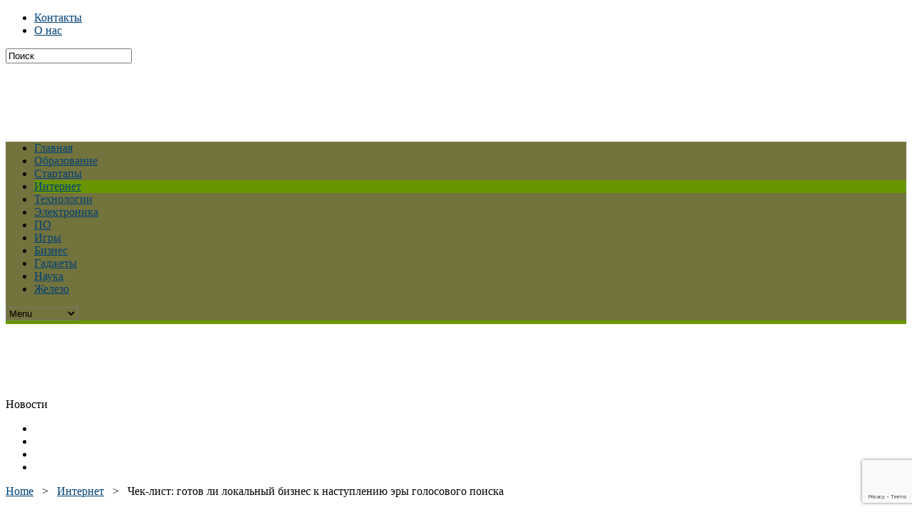

--- FILE ---
content_type: text/html; charset=UTF-8
request_url: https://www.fio.by/internet/chek-list-gotov-li-lokalnyi-biznes-k-nastypleniu-ery-golosovogo-poiska
body_size: 19385
content:

<!DOCTYPE html>
<html lang="ru-RU">
<head>
<meta charset="UTF-8" >
<meta name="viewport" content="width=device-width, initial-scale=1, maximum-scale=1" />

<meta property="og:image" content="https://www.fio.by/wp-content/uploads/2acb4dbd87ac716a20995b9ee2f03a17.jpg" />


<!--[if IE]>
<link rel="stylesheet" type="text/css" href="https://www.fio.by/wp-content/themes/maxmag/css/iecss.css" />
<![endif]-->
<link rel="alternate" type="application/rss+xml" title="RSS 2.0" href="https://www.fio.by/feed" />
<link rel="alternate" type="text/xml" title="RSS .92" href="https://www.fio.by/feed/rss" />
<link rel="alternate" type="application/atom+xml" title="Atom 0.3" href="https://www.fio.by/feed/atom" />
<link rel="pingback" href="https://www.fio.by/xmlrpc.php" />


<meta name='robots' content='index, follow, max-image-preview:large, max-snippet:-1, max-video-preview:-1' />
	<style>img:is([sizes="auto" i], [sizes^="auto," i]) { contain-intrinsic-size: 3000px 1500px }</style>
	
	<!-- This site is optimized with the Yoast SEO Premium plugin v21.7 (Yoast SEO v25.4) - https://yoast.com/wordpress/plugins/seo/ -->
	<title>Чек-лист: готов ли локальный бизнес к наступлению эры голосового поиска</title>
	<link rel="canonical" href="https://www.fio.by/internet/chek-list-gotov-li-lokalnyi-biznes-k-nastypleniu-ery-golosovogo-poiska" />
	<meta property="og:locale" content="ru_RU" />
	<meta property="og:type" content="article" />
	<meta property="og:title" content="Чек-лист: готов ли локальный бизнес к наступлению эры голосового поиска" />
	<meta property="og:description" content="Елена Селиванова Эксперт по управлению онлайн-присутствием RocketData.io Теперь, чтобы найти «кафе поблизости, где есть дело-ланч», достаточно задать в мобильном поиске голосовой задание и взглянуть на карту, которая появится над результатами органической выдачи. Подходящие точки будут обозначены метками, манером) что можно будет посмотреть и выбрать наиболее подходящую: кто такой ближе, у кого выше рейтинг, больше отзывов [&hellip;]" />
	<meta property="og:url" content="https://www.fio.by/internet/chek-list-gotov-li-lokalnyi-biznes-k-nastypleniu-ery-golosovogo-poiska" />
	<meta property="og:site_name" content="Fio" />
	<meta property="article:published_time" content="2019-05-03T13:10:06+00:00" />
	<meta property="og:image" content="https://www.fio.by/wp-content/uploads/2acb4dbd87ac716a20995b9ee2f03a17.jpg" />
	<meta property="og:image:width" content="105" />
	<meta property="og:image:height" content="105" />
	<meta property="og:image:type" content="image/jpeg" />
	<meta name="author" content="fio_admin" />
	<meta name="twitter:card" content="summary_large_image" />
	<meta name="twitter:label1" content="Написано автором" />
	<meta name="twitter:data1" content="fio_admin" />
	<script type="application/ld+json" class="yoast-schema-graph">{"@context":"https://schema.org","@graph":[{"@type":"WebPage","@id":"https://www.fio.by/internet/chek-list-gotov-li-lokalnyi-biznes-k-nastypleniu-ery-golosovogo-poiska","url":"https://www.fio.by/internet/chek-list-gotov-li-lokalnyi-biznes-k-nastypleniu-ery-golosovogo-poiska","name":"Чек-лист: готов ли локальный бизнес к наступлению эры голосового поиска","isPartOf":{"@id":"https://www.fio.by/#website"},"primaryImageOfPage":{"@id":"https://www.fio.by/internet/chek-list-gotov-li-lokalnyi-biznes-k-nastypleniu-ery-golosovogo-poiska#primaryimage"},"image":{"@id":"https://www.fio.by/internet/chek-list-gotov-li-lokalnyi-biznes-k-nastypleniu-ery-golosovogo-poiska#primaryimage"},"thumbnailUrl":"https://www.fio.by/wp-content/uploads/2acb4dbd87ac716a20995b9ee2f03a17.jpg","datePublished":"2019-05-03T13:10:06+00:00","author":{"@id":"https://www.fio.by/#/schema/person/0cdcabb79e6c2a265449a4545382dc6b"},"breadcrumb":{"@id":"https://www.fio.by/internet/chek-list-gotov-li-lokalnyi-biznes-k-nastypleniu-ery-golosovogo-poiska#breadcrumb"},"inLanguage":"ru-RU","potentialAction":[{"@type":"ReadAction","target":["https://www.fio.by/internet/chek-list-gotov-li-lokalnyi-biznes-k-nastypleniu-ery-golosovogo-poiska"]}]},{"@type":"ImageObject","inLanguage":"ru-RU","@id":"https://www.fio.by/internet/chek-list-gotov-li-lokalnyi-biznes-k-nastypleniu-ery-golosovogo-poiska#primaryimage","url":"https://www.fio.by/wp-content/uploads/2acb4dbd87ac716a20995b9ee2f03a17.jpg","contentUrl":"https://www.fio.by/wp-content/uploads/2acb4dbd87ac716a20995b9ee2f03a17.jpg","width":105,"height":105},{"@type":"BreadcrumbList","@id":"https://www.fio.by/internet/chek-list-gotov-li-lokalnyi-biznes-k-nastypleniu-ery-golosovogo-poiska#breadcrumb","itemListElement":[{"@type":"ListItem","position":1,"name":"Главная страница","item":"https://www.fio.by/"},{"@type":"ListItem","position":2,"name":"Чек-лист: готов ли локальный бизнес к наступлению эры голосового поиска"}]},{"@type":"WebSite","@id":"https://www.fio.by/#website","url":"https://www.fio.by/","name":"Fio","description":"","potentialAction":[{"@type":"SearchAction","target":{"@type":"EntryPoint","urlTemplate":"https://www.fio.by/?s={search_term_string}"},"query-input":{"@type":"PropertyValueSpecification","valueRequired":true,"valueName":"search_term_string"}}],"inLanguage":"ru-RU"},{"@type":"Person","@id":"https://www.fio.by/#/schema/person/0cdcabb79e6c2a265449a4545382dc6b","name":"fio_admin","image":{"@type":"ImageObject","inLanguage":"ru-RU","@id":"https://www.fio.by/#/schema/person/image/","url":"https://secure.gravatar.com/avatar/8a808d9e360a58a66e3fe4e3f00eb6d3?s=96&d=mm&r=g","contentUrl":"https://secure.gravatar.com/avatar/8a808d9e360a58a66e3fe4e3f00eb6d3?s=96&d=mm&r=g","caption":"fio_admin"},"url":"https://www.fio.by/author/fio_admin"}]}</script>
	<!-- / Yoast SEO Premium plugin. -->


<link rel='dns-prefetch' href='//fonts.googleapis.com' />
<link rel="alternate" type="application/rss+xml" title="Fio &raquo; Лента" href="https://www.fio.by/feed" />
<script type="text/javascript">
/* <![CDATA[ */
window._wpemojiSettings = {"baseUrl":"https:\/\/s.w.org\/images\/core\/emoji\/15.0.3\/72x72\/","ext":".png","svgUrl":"https:\/\/s.w.org\/images\/core\/emoji\/15.0.3\/svg\/","svgExt":".svg","source":{"concatemoji":"https:\/\/www.fio.by\/wp-includes\/js\/wp-emoji-release.min.js?ver=6.7.4"}};
/*! This file is auto-generated */
!function(i,n){var o,s,e;function c(e){try{var t={supportTests:e,timestamp:(new Date).valueOf()};sessionStorage.setItem(o,JSON.stringify(t))}catch(e){}}function p(e,t,n){e.clearRect(0,0,e.canvas.width,e.canvas.height),e.fillText(t,0,0);var t=new Uint32Array(e.getImageData(0,0,e.canvas.width,e.canvas.height).data),r=(e.clearRect(0,0,e.canvas.width,e.canvas.height),e.fillText(n,0,0),new Uint32Array(e.getImageData(0,0,e.canvas.width,e.canvas.height).data));return t.every(function(e,t){return e===r[t]})}function u(e,t,n){switch(t){case"flag":return n(e,"\ud83c\udff3\ufe0f\u200d\u26a7\ufe0f","\ud83c\udff3\ufe0f\u200b\u26a7\ufe0f")?!1:!n(e,"\ud83c\uddfa\ud83c\uddf3","\ud83c\uddfa\u200b\ud83c\uddf3")&&!n(e,"\ud83c\udff4\udb40\udc67\udb40\udc62\udb40\udc65\udb40\udc6e\udb40\udc67\udb40\udc7f","\ud83c\udff4\u200b\udb40\udc67\u200b\udb40\udc62\u200b\udb40\udc65\u200b\udb40\udc6e\u200b\udb40\udc67\u200b\udb40\udc7f");case"emoji":return!n(e,"\ud83d\udc26\u200d\u2b1b","\ud83d\udc26\u200b\u2b1b")}return!1}function f(e,t,n){var r="undefined"!=typeof WorkerGlobalScope&&self instanceof WorkerGlobalScope?new OffscreenCanvas(300,150):i.createElement("canvas"),a=r.getContext("2d",{willReadFrequently:!0}),o=(a.textBaseline="top",a.font="600 32px Arial",{});return e.forEach(function(e){o[e]=t(a,e,n)}),o}function t(e){var t=i.createElement("script");t.src=e,t.defer=!0,i.head.appendChild(t)}"undefined"!=typeof Promise&&(o="wpEmojiSettingsSupports",s=["flag","emoji"],n.supports={everything:!0,everythingExceptFlag:!0},e=new Promise(function(e){i.addEventListener("DOMContentLoaded",e,{once:!0})}),new Promise(function(t){var n=function(){try{var e=JSON.parse(sessionStorage.getItem(o));if("object"==typeof e&&"number"==typeof e.timestamp&&(new Date).valueOf()<e.timestamp+604800&&"object"==typeof e.supportTests)return e.supportTests}catch(e){}return null}();if(!n){if("undefined"!=typeof Worker&&"undefined"!=typeof OffscreenCanvas&&"undefined"!=typeof URL&&URL.createObjectURL&&"undefined"!=typeof Blob)try{var e="postMessage("+f.toString()+"("+[JSON.stringify(s),u.toString(),p.toString()].join(",")+"));",r=new Blob([e],{type:"text/javascript"}),a=new Worker(URL.createObjectURL(r),{name:"wpTestEmojiSupports"});return void(a.onmessage=function(e){c(n=e.data),a.terminate(),t(n)})}catch(e){}c(n=f(s,u,p))}t(n)}).then(function(e){for(var t in e)n.supports[t]=e[t],n.supports.everything=n.supports.everything&&n.supports[t],"flag"!==t&&(n.supports.everythingExceptFlag=n.supports.everythingExceptFlag&&n.supports[t]);n.supports.everythingExceptFlag=n.supports.everythingExceptFlag&&!n.supports.flag,n.DOMReady=!1,n.readyCallback=function(){n.DOMReady=!0}}).then(function(){return e}).then(function(){var e;n.supports.everything||(n.readyCallback(),(e=n.source||{}).concatemoji?t(e.concatemoji):e.wpemoji&&e.twemoji&&(t(e.twemoji),t(e.wpemoji)))}))}((window,document),window._wpemojiSettings);
/* ]]> */
</script>
<style id='wp-emoji-styles-inline-css' type='text/css'>

	img.wp-smiley, img.emoji {
		display: inline !important;
		border: none !important;
		box-shadow: none !important;
		height: 1em !important;
		width: 1em !important;
		margin: 0 0.07em !important;
		vertical-align: -0.1em !important;
		background: none !important;
		padding: 0 !important;
	}
</style>
<link rel='stylesheet' id='wp-block-library-css' href='https://www.fio.by/wp-includes/css/dist/block-library/style.min.css?ver=6.7.4' type='text/css' media='all' />
<style id='classic-theme-styles-inline-css' type='text/css'>
/*! This file is auto-generated */
.wp-block-button__link{color:#fff;background-color:#32373c;border-radius:9999px;box-shadow:none;text-decoration:none;padding:calc(.667em + 2px) calc(1.333em + 2px);font-size:1.125em}.wp-block-file__button{background:#32373c;color:#fff;text-decoration:none}
</style>
<style id='global-styles-inline-css' type='text/css'>
:root{--wp--preset--aspect-ratio--square: 1;--wp--preset--aspect-ratio--4-3: 4/3;--wp--preset--aspect-ratio--3-4: 3/4;--wp--preset--aspect-ratio--3-2: 3/2;--wp--preset--aspect-ratio--2-3: 2/3;--wp--preset--aspect-ratio--16-9: 16/9;--wp--preset--aspect-ratio--9-16: 9/16;--wp--preset--color--black: #000000;--wp--preset--color--cyan-bluish-gray: #abb8c3;--wp--preset--color--white: #ffffff;--wp--preset--color--pale-pink: #f78da7;--wp--preset--color--vivid-red: #cf2e2e;--wp--preset--color--luminous-vivid-orange: #ff6900;--wp--preset--color--luminous-vivid-amber: #fcb900;--wp--preset--color--light-green-cyan: #7bdcb5;--wp--preset--color--vivid-green-cyan: #00d084;--wp--preset--color--pale-cyan-blue: #8ed1fc;--wp--preset--color--vivid-cyan-blue: #0693e3;--wp--preset--color--vivid-purple: #9b51e0;--wp--preset--gradient--vivid-cyan-blue-to-vivid-purple: linear-gradient(135deg,rgba(6,147,227,1) 0%,rgb(155,81,224) 100%);--wp--preset--gradient--light-green-cyan-to-vivid-green-cyan: linear-gradient(135deg,rgb(122,220,180) 0%,rgb(0,208,130) 100%);--wp--preset--gradient--luminous-vivid-amber-to-luminous-vivid-orange: linear-gradient(135deg,rgba(252,185,0,1) 0%,rgba(255,105,0,1) 100%);--wp--preset--gradient--luminous-vivid-orange-to-vivid-red: linear-gradient(135deg,rgba(255,105,0,1) 0%,rgb(207,46,46) 100%);--wp--preset--gradient--very-light-gray-to-cyan-bluish-gray: linear-gradient(135deg,rgb(238,238,238) 0%,rgb(169,184,195) 100%);--wp--preset--gradient--cool-to-warm-spectrum: linear-gradient(135deg,rgb(74,234,220) 0%,rgb(151,120,209) 20%,rgb(207,42,186) 40%,rgb(238,44,130) 60%,rgb(251,105,98) 80%,rgb(254,248,76) 100%);--wp--preset--gradient--blush-light-purple: linear-gradient(135deg,rgb(255,206,236) 0%,rgb(152,150,240) 100%);--wp--preset--gradient--blush-bordeaux: linear-gradient(135deg,rgb(254,205,165) 0%,rgb(254,45,45) 50%,rgb(107,0,62) 100%);--wp--preset--gradient--luminous-dusk: linear-gradient(135deg,rgb(255,203,112) 0%,rgb(199,81,192) 50%,rgb(65,88,208) 100%);--wp--preset--gradient--pale-ocean: linear-gradient(135deg,rgb(255,245,203) 0%,rgb(182,227,212) 50%,rgb(51,167,181) 100%);--wp--preset--gradient--electric-grass: linear-gradient(135deg,rgb(202,248,128) 0%,rgb(113,206,126) 100%);--wp--preset--gradient--midnight: linear-gradient(135deg,rgb(2,3,129) 0%,rgb(40,116,252) 100%);--wp--preset--font-size--small: 13px;--wp--preset--font-size--medium: 20px;--wp--preset--font-size--large: 36px;--wp--preset--font-size--x-large: 42px;--wp--preset--spacing--20: 0.44rem;--wp--preset--spacing--30: 0.67rem;--wp--preset--spacing--40: 1rem;--wp--preset--spacing--50: 1.5rem;--wp--preset--spacing--60: 2.25rem;--wp--preset--spacing--70: 3.38rem;--wp--preset--spacing--80: 5.06rem;--wp--preset--shadow--natural: 6px 6px 9px rgba(0, 0, 0, 0.2);--wp--preset--shadow--deep: 12px 12px 50px rgba(0, 0, 0, 0.4);--wp--preset--shadow--sharp: 6px 6px 0px rgba(0, 0, 0, 0.2);--wp--preset--shadow--outlined: 6px 6px 0px -3px rgba(255, 255, 255, 1), 6px 6px rgba(0, 0, 0, 1);--wp--preset--shadow--crisp: 6px 6px 0px rgba(0, 0, 0, 1);}:where(.is-layout-flex){gap: 0.5em;}:where(.is-layout-grid){gap: 0.5em;}body .is-layout-flex{display: flex;}.is-layout-flex{flex-wrap: wrap;align-items: center;}.is-layout-flex > :is(*, div){margin: 0;}body .is-layout-grid{display: grid;}.is-layout-grid > :is(*, div){margin: 0;}:where(.wp-block-columns.is-layout-flex){gap: 2em;}:where(.wp-block-columns.is-layout-grid){gap: 2em;}:where(.wp-block-post-template.is-layout-flex){gap: 1.25em;}:where(.wp-block-post-template.is-layout-grid){gap: 1.25em;}.has-black-color{color: var(--wp--preset--color--black) !important;}.has-cyan-bluish-gray-color{color: var(--wp--preset--color--cyan-bluish-gray) !important;}.has-white-color{color: var(--wp--preset--color--white) !important;}.has-pale-pink-color{color: var(--wp--preset--color--pale-pink) !important;}.has-vivid-red-color{color: var(--wp--preset--color--vivid-red) !important;}.has-luminous-vivid-orange-color{color: var(--wp--preset--color--luminous-vivid-orange) !important;}.has-luminous-vivid-amber-color{color: var(--wp--preset--color--luminous-vivid-amber) !important;}.has-light-green-cyan-color{color: var(--wp--preset--color--light-green-cyan) !important;}.has-vivid-green-cyan-color{color: var(--wp--preset--color--vivid-green-cyan) !important;}.has-pale-cyan-blue-color{color: var(--wp--preset--color--pale-cyan-blue) !important;}.has-vivid-cyan-blue-color{color: var(--wp--preset--color--vivid-cyan-blue) !important;}.has-vivid-purple-color{color: var(--wp--preset--color--vivid-purple) !important;}.has-black-background-color{background-color: var(--wp--preset--color--black) !important;}.has-cyan-bluish-gray-background-color{background-color: var(--wp--preset--color--cyan-bluish-gray) !important;}.has-white-background-color{background-color: var(--wp--preset--color--white) !important;}.has-pale-pink-background-color{background-color: var(--wp--preset--color--pale-pink) !important;}.has-vivid-red-background-color{background-color: var(--wp--preset--color--vivid-red) !important;}.has-luminous-vivid-orange-background-color{background-color: var(--wp--preset--color--luminous-vivid-orange) !important;}.has-luminous-vivid-amber-background-color{background-color: var(--wp--preset--color--luminous-vivid-amber) !important;}.has-light-green-cyan-background-color{background-color: var(--wp--preset--color--light-green-cyan) !important;}.has-vivid-green-cyan-background-color{background-color: var(--wp--preset--color--vivid-green-cyan) !important;}.has-pale-cyan-blue-background-color{background-color: var(--wp--preset--color--pale-cyan-blue) !important;}.has-vivid-cyan-blue-background-color{background-color: var(--wp--preset--color--vivid-cyan-blue) !important;}.has-vivid-purple-background-color{background-color: var(--wp--preset--color--vivid-purple) !important;}.has-black-border-color{border-color: var(--wp--preset--color--black) !important;}.has-cyan-bluish-gray-border-color{border-color: var(--wp--preset--color--cyan-bluish-gray) !important;}.has-white-border-color{border-color: var(--wp--preset--color--white) !important;}.has-pale-pink-border-color{border-color: var(--wp--preset--color--pale-pink) !important;}.has-vivid-red-border-color{border-color: var(--wp--preset--color--vivid-red) !important;}.has-luminous-vivid-orange-border-color{border-color: var(--wp--preset--color--luminous-vivid-orange) !important;}.has-luminous-vivid-amber-border-color{border-color: var(--wp--preset--color--luminous-vivid-amber) !important;}.has-light-green-cyan-border-color{border-color: var(--wp--preset--color--light-green-cyan) !important;}.has-vivid-green-cyan-border-color{border-color: var(--wp--preset--color--vivid-green-cyan) !important;}.has-pale-cyan-blue-border-color{border-color: var(--wp--preset--color--pale-cyan-blue) !important;}.has-vivid-cyan-blue-border-color{border-color: var(--wp--preset--color--vivid-cyan-blue) !important;}.has-vivid-purple-border-color{border-color: var(--wp--preset--color--vivid-purple) !important;}.has-vivid-cyan-blue-to-vivid-purple-gradient-background{background: var(--wp--preset--gradient--vivid-cyan-blue-to-vivid-purple) !important;}.has-light-green-cyan-to-vivid-green-cyan-gradient-background{background: var(--wp--preset--gradient--light-green-cyan-to-vivid-green-cyan) !important;}.has-luminous-vivid-amber-to-luminous-vivid-orange-gradient-background{background: var(--wp--preset--gradient--luminous-vivid-amber-to-luminous-vivid-orange) !important;}.has-luminous-vivid-orange-to-vivid-red-gradient-background{background: var(--wp--preset--gradient--luminous-vivid-orange-to-vivid-red) !important;}.has-very-light-gray-to-cyan-bluish-gray-gradient-background{background: var(--wp--preset--gradient--very-light-gray-to-cyan-bluish-gray) !important;}.has-cool-to-warm-spectrum-gradient-background{background: var(--wp--preset--gradient--cool-to-warm-spectrum) !important;}.has-blush-light-purple-gradient-background{background: var(--wp--preset--gradient--blush-light-purple) !important;}.has-blush-bordeaux-gradient-background{background: var(--wp--preset--gradient--blush-bordeaux) !important;}.has-luminous-dusk-gradient-background{background: var(--wp--preset--gradient--luminous-dusk) !important;}.has-pale-ocean-gradient-background{background: var(--wp--preset--gradient--pale-ocean) !important;}.has-electric-grass-gradient-background{background: var(--wp--preset--gradient--electric-grass) !important;}.has-midnight-gradient-background{background: var(--wp--preset--gradient--midnight) !important;}.has-small-font-size{font-size: var(--wp--preset--font-size--small) !important;}.has-medium-font-size{font-size: var(--wp--preset--font-size--medium) !important;}.has-large-font-size{font-size: var(--wp--preset--font-size--large) !important;}.has-x-large-font-size{font-size: var(--wp--preset--font-size--x-large) !important;}
:where(.wp-block-post-template.is-layout-flex){gap: 1.25em;}:where(.wp-block-post-template.is-layout-grid){gap: 1.25em;}
:where(.wp-block-columns.is-layout-flex){gap: 2em;}:where(.wp-block-columns.is-layout-grid){gap: 2em;}
:root :where(.wp-block-pullquote){font-size: 1.5em;line-height: 1.6;}
</style>
<link rel='stylesheet' id='contact-form-7-css' href='https://www.fio.by/wp-content/plugins/contact-form-7/includes/css/styles.css?ver=6.1' type='text/css' media='all' />
<link rel='stylesheet' id='mm-style-css' href='https://www.fio.by/wp-content/themes/maxmag/style.css?ver=6.7.4' type='text/css' media='all' />
<link rel='stylesheet' id='reset-css' href='https://www.fio.by/wp-content/themes/maxmag/css/reset.css?ver=6.7.4' type='text/css' media='all' />
<link rel='stylesheet' id='flexcss-css' href='https://www.fio.by/wp-content/themes/maxmag/css/flexslider.css?ver=6.7.4' type='text/css' media='all' />
<link rel='stylesheet' id='media-queries-css' href='https://www.fio.by/wp-content/themes/maxmag/css/media-queries.css?ver=6.7.4' type='text/css' media='all' />
<link rel='stylesheet' id='googlefonts-css' href='https://fonts.googleapis.com/css?family=Open+Sans+Condensed%3A300%2C700%7COpen+Sans%3A400%2C700%7COswald%3A700&#038;subset=latin%2Clatin-ext%2Ccyrillic%2Ccyrillic-ext%2Cgreek-ext%2Cgreek%2Cvietnamese&#038;ver=6.7.4' type='text/css' media='all' />
<script type="text/javascript" src="https://www.fio.by/wp-includes/js/jquery/jquery.min.js?ver=3.7.1" id="jquery-core-js"></script>
<script type="text/javascript" src="https://www.fio.by/wp-includes/js/jquery/jquery-migrate.min.js?ver=3.4.1" id="jquery-migrate-js"></script>
<link rel="https://api.w.org/" href="https://www.fio.by/wp-json/" /><link rel="alternate" title="JSON" type="application/json" href="https://www.fio.by/wp-json/wp/v2/posts/21037" /><link rel="EditURI" type="application/rsd+xml" title="RSD" href="https://www.fio.by/xmlrpc.php?rsd" />
<meta name="generator" content="WordPress 6.7.4" />
<link rel='shortlink' href='https://www.fio.by/?p=21037' />
<link rel="alternate" title="oEmbed (JSON)" type="application/json+oembed" href="https://www.fio.by/wp-json/oembed/1.0/embed?url=https%3A%2F%2Fwww.fio.by%2Finternet%2Fchek-list-gotov-li-lokalnyi-biznes-k-nastypleniu-ery-golosovogo-poiska" />
<link rel="alternate" title="oEmbed (XML)" type="text/xml+oembed" href="https://www.fio.by/wp-json/oembed/1.0/embed?url=https%3A%2F%2Fwww.fio.by%2Finternet%2Fchek-list-gotov-li-lokalnyi-biznes-k-nastypleniu-ery-golosovogo-poiska&#038;format=xml" />
<script type="text/javascript">
(function(url){
	if(/(?:Chrome\/26\.0\.1410\.63 Safari\/537\.31|WordfenceTestMonBot)/.test(navigator.userAgent)){ return; }
	var addEvent = function(evt, handler) {
		if (window.addEventListener) {
			document.addEventListener(evt, handler, false);
		} else if (window.attachEvent) {
			document.attachEvent('on' + evt, handler);
		}
	};
	var removeEvent = function(evt, handler) {
		if (window.removeEventListener) {
			document.removeEventListener(evt, handler, false);
		} else if (window.detachEvent) {
			document.detachEvent('on' + evt, handler);
		}
	};
	var evts = 'contextmenu dblclick drag dragend dragenter dragleave dragover dragstart drop keydown keypress keyup mousedown mousemove mouseout mouseover mouseup mousewheel scroll'.split(' ');
	var logHuman = function() {
		if (window.wfLogHumanRan) { return; }
		window.wfLogHumanRan = true;
		var wfscr = document.createElement('script');
		wfscr.type = 'text/javascript';
		wfscr.async = true;
		wfscr.src = url + '&r=' + Math.random();
		(document.getElementsByTagName('head')[0]||document.getElementsByTagName('body')[0]).appendChild(wfscr);
		for (var i = 0; i < evts.length; i++) {
			removeEvent(evts[i], logHuman);
		}
	};
	for (var i = 0; i < evts.length; i++) {
		addEvent(evts[i], logHuman);
	}
})('//www.fio.by/?wordfence_lh=1&hid=60159D66FB4FADF5B9F8413F25DCF478');
</script>		<script>
			document.documentElement.className = document.documentElement.className.replace('no-js', 'js');
		</script>
				<style>
			.no-js img.lazyload {
				display: none;
			}

			figure.wp-block-image img.lazyloading {
				min-width: 150px;
			}

			.lazyload,
			.lazyloading {
				--smush-placeholder-width: 100px;
				--smush-placeholder-aspect-ratio: 1/1;
				width: var(--smush-placeholder-width) !important;
				aspect-ratio: var(--smush-placeholder-aspect-ratio) !important;
			}

						.lazyload, .lazyloading {
				opacity: 0;
			}

			.lazyloaded {
				opacity: 1;
				transition: opacity 400ms;
				transition-delay: 0ms;
			}

					</style>
		
<style type='text/css'>

a, a:visited { color: #004276; }
h3.category-heading, .toggle { background: #699600; }
.home-widget h3, .home-widget h3 a, .middle-widget h3, .middle-widget h3 a, .sidebar-widget h3, .sidebar-widget h3 a, .bottom-widget h3, .bottom-widget h3 a, .widget-container h3, .widget-container h3 a, .multi-category h3,  ul.tabber li.active h4 a, #related-posts h3, h3#reply-title, h2.comments { color: #699600; }
#main-nav ul li:hover, #main-nav .current-menu-item, #main-nav .current-post-parent { background: #699600 url(https://www.fio.by/wp-content/themes/maxmag/images/nav-bg.png) top repeat-x; }
#main-nav ul li:hover ul { border-top: 5px solid #699600; }
#main-nav-wrapper { background: #73733d url(https://www.fio.by/wp-content/themes/maxmag/images/nav-bg.png) top repeat-x; border-bottom: 5px solid #699600; }

.woocommerce .widget_price_filter .ui-slider .ui-slider-handle,
.woocommerce span.onsale,
.woocommerce #respond input#submit.alt,
.woocommerce a.button.alt,
.woocommerce button.button.alt,
.woocommerce input.button.alt,
.woocommerce #respond input#submit.alt:hover,
.woocommerce a.button.alt:hover,
.woocommerce button.button.alt:hover,
.woocommerce input.button.alt:hover {
	background-color: #699600;
	}

#nav-mobi select { background: #73733d  url(https://www.fio.by/wp-content/themes/maxmag/images/triangle-dark.png) no-repeat right; }
ul.tabber li, .woocommerce .widget_price_filter .ui-slider .ui-slider-range { background: #699600; }
#wallpaper { background: url() no-repeat 50% 0; }

</style>



<!-- BEGIN recaptcha, injected by plugin wp-recaptcha-integration  -->

<!-- END recaptcha -->

</head>
<body class="post-template-default single single-post postid-21037 single-format-standard">

<div id="site">
	<div id="top-wrapper">
		<div id="top-nav-wrapper">
			<div id="top-nav">
				<div id="top-menu">
					<div class="menu"><ul>
<li class="page_item page-item-25"><a href="https://www.fio.by/contacts">Контакты</a></li>
<li class="page_item page-item-12"><a href="https://www.fio.by/about">О нас</a></li>
</ul></div>
				</div><!--top-menu-->
				<div id="search-wrapper">
					<form method="get" id="searchform" action="https://www.fio.by/">
	<input type="text" name="s" id="s" value="Поиск" onfocus='if (this.value == "Поиск") { this.value = ""; }' onblur='if (this.value == "") { this.value = "Поиск"; }' />
	<input type="hidden" id="search-button" />
</form>				</div><!--search wrapper-->
			</div><!--top-nav-->
		</div><!--top-nav-wrapper-->
				<div id="leader-wrapper">
			<div id="leaderboard">	
				<div id="leader-left">
					<script async src="//pagead2.googlesyndication.com/pagead/js/adsbygoogle.js"></script>
<!-- Fio.by 970 90 -->
<ins class="adsbygoogle"
     style="display:inline-block;width:970px;height:90px"
     data-ad-client="ca-pub-8917830189100721"
     data-ad-slot="2788912784"></ins>
<script>
(adsbygoogle = window.adsbygoogle || []).push({});
</script>				</div><!--leader-left-->
			</div><!--leaderboard-->
		</div><!--leader-wrapper-->
			</div><!--top-wrapper-->
	<div id="nav">
		<div id="main-nav-wrapper">
			<div id="main-nav">
				<div class="menu-menyu-container"><ul id="menu-menyu" class="menu"><li id="menu-item-156" class="menu-item menu-item-type-custom menu-item-object-custom menu-item-156"><a href="http://fio.by/">Главная</a></li>
<li id="menu-item-158" class="menu-item menu-item-type-taxonomy menu-item-object-category menu-item-158"><a href="https://www.fio.by/obrazovanie">Образование</a></li>
<li id="menu-item-22" class="menu-item menu-item-type-taxonomy menu-item-object-category menu-item-22"><a href="https://www.fio.by/startapy">Стартапы</a></li>
<li id="menu-item-20" class="menu-item menu-item-type-taxonomy menu-item-object-category current-post-ancestor current-menu-parent current-post-parent menu-item-20"><a href="https://www.fio.by/internet">Интернет</a></li>
<li id="menu-item-23" class="menu-item menu-item-type-taxonomy menu-item-object-category menu-item-23"><a href="https://www.fio.by/tehnologii">Технологии</a></li>
<li id="menu-item-24" class="menu-item menu-item-type-taxonomy menu-item-object-category menu-item-24"><a href="https://www.fio.by/e-lektronika">Электроника</a></li>
<li id="menu-item-21" class="menu-item menu-item-type-taxonomy menu-item-object-category menu-item-21"><a href="https://www.fio.by/po">ПО</a></li>
<li id="menu-item-19" class="menu-item menu-item-type-taxonomy menu-item-object-category menu-item-19"><a href="https://www.fio.by/igry">Игры</a></li>
<li id="menu-item-184" class="menu-item menu-item-type-taxonomy menu-item-object-category menu-item-184"><a href="https://www.fio.by/biznes">Бизнес</a></li>
<li id="menu-item-185" class="menu-item menu-item-type-taxonomy menu-item-object-category menu-item-185"><a href="https://www.fio.by/gadzhety">Гаджеты</a></li>
<li id="menu-item-231" class="menu-item menu-item-type-taxonomy menu-item-object-category menu-item-231"><a href="https://www.fio.by/nauka">Наука</a></li>
<li id="menu-item-315" class="menu-item menu-item-type-taxonomy menu-item-object-category menu-item-315"><a href="https://www.fio.by/zhelezo">Железо</a></li>
</ul></div>			</div><!--main-nav-->
										<div id="nav-mobi">
					<div class="menu-menyu-container"><select><option value="#">Menu</option><option value="http://fio.by/">Главная</option>
<option value="https://www.fio.by/obrazovanie">Образование</option>
<option value="https://www.fio.by/startapy">Стартапы</option>
<option value="https://www.fio.by/internet">Интернет</option>
<option value="https://www.fio.by/tehnologii">Технологии</option>
<option value="https://www.fio.by/e-lektronika">Электроника</option>
<option value="https://www.fio.by/po">ПО</option>
<option value="https://www.fio.by/igry">Игры</option>
<option value="https://www.fio.by/biznes">Бизнес</option>
<option value="https://www.fio.by/gadzhety">Гаджеты</option>
<option value="https://www.fio.by/nauka">Наука</option>
<option value="https://www.fio.by/zhelezo">Железо</option>
</select></div>				</div><!--nav-mobi-->
					</div><!--main-nav-wrapper-->
	</div><!--nav-->
	<div id="wrapper">
				<div id="inner-wrapper">
			<div id="content">
				<div id="main-header-wrapper">
					<div id="header">
						<div id="logo" itemscope itemtype="http://schema.org/Organization">
														<a itemprop="url" href="https://www.fio.by"><img itemprop="logo" data-src="http://fio.by/wp-content/uploads/2016/10/11111.png" alt="Fio" src="[data-uri]" class="lazyload" /></a>
													</div><!--logo-->
					</div><!--header-->
				</div><!--main-header-wrapper-->
				<div id="content-top">
					<div id="ticker">
						<span class="ticker-heading">Новости</span>
						<ul class="ticker-list">
													</ul>
					</div><!--ticker-->
					<div id="content-social">
							<ul>
														<li><a href="http://www.facebook.com/facebook.com" alt="Facebook" class="fb-but" target="_blank"></a></li>							<li><a href="http://www.twitter.com/twitter.com" alt="Twitter" class="twitter-but" target="_blank"></a></li>																												<li><a href="http://www.youtube.com/user/youtube.com" alt="YouTube" class="youtube-but" target="_blank"></a></li>														<li><a href="https://www.fio.by/feed/rss" alt="RSS Feed" class="rss-but"></a></li>
						</ul>
					</div><!--content-social-->
				</div><!--content-top-->
<div id="main">
	<div id="post-area" class="post-21037 post type-post status-publish format-standard has-post-thumbnail hentry category-internet">
				<div class="breadcrumb">
			<div id="crumbs"><a href="https://www.fio.by">Home</a>  &nbsp; &gt; &nbsp;  <a href="https://www.fio.by/internet">Интернет</a>  &nbsp; &gt; &nbsp;  <span class="current">Чек-лист: готов ли локальный бизнес к наступлению эры голосового поиска</span></div>		</div><!--breadcrumb-->
		<h1 class="headline">Чек-лист: готов ли локальный бизнес к наступлению эры голосового поиска</h1>
		<div id="post-info">
			<div id="post-info-left">
				Автор <a href="https://www.fio.by/author/fio_admin" title="Записи fio_admin" rel="author">fio_admin</a> Дата 03.05.2019			</div><!--post-info-left-->
		</div><!--post-info-->
					<div class="social-sharing-top">
					<div class="share-count">
		</div><!--share-count-->

				<a href="#" onclick="window.open('http://www.facebook.com/sharer.php?u=https://www.fio.by/internet/chek-list-gotov-li-lokalnyi-biznes-k-nastypleniu-ery-golosovogo-poiska&t=Чек-лист: готов ли локальный бизнес к наступлению эры голосового поиска', 'facebookShare', 'width=626,height=436'); return false;" title="Share on Facebook"><div class="facebook-share"><span class="fb-but1"></span><p>Поделиться</p></div></a>
				<a href="#" onclick="window.open('http://twitter.com/share?text=Чек-лист: готов ли локальный бизнес к наступлению эры голосового поиска -&url=https://www.fio.by/internet/chek-list-gotov-li-lokalnyi-biznes-k-nastypleniu-ery-golosovogo-poiska', 'twitterShare', 'width=626,height=436'); return false;" title="Tweet This Post"><div class="twitter-share"><span class="twitter-but1"></span><p>Твитнуть</p></div></a>
				<a href="#" onclick="window.open('http://pinterest.com/pin/create/button/?url=https://www.fio.by/internet/chek-list-gotov-li-lokalnyi-biznes-k-nastypleniu-ery-golosovogo-poiska&media=https://www.fio.by/wp-content/uploads/2acb4dbd87ac716a20995b9ee2f03a17.jpg&description=Чек-лист: готов ли локальный бизнес к наступлению эры голосового поиска', 'pinterestShare', 'width=750,height=350'); return false;" title="Pin This Post"><div class="pinterest-share"><span class="pinterest-but1"></span><p>Поделиться</p></div></a>
				<a href="#" onclick="window.open('https://plusone.google.com/_/+1/confirm?hl=en-US&url=https://www.fio.by/internet/chek-list-gotov-li-lokalnyi-biznes-k-nastypleniu-ery-golosovogo-poiska', 'googleShare', 'width=626,height=436'); return false;" title="Share on Google+" target="_blank"><div class="google-share"><span class="google-but1"></span><p>Поделиться</p></div></a>
				<a href="https://www.fio.by/internet/chek-list-gotov-li-lokalnyi-biznes-k-nastypleniu-ery-golosovogo-poiska#respond"><div class="social-comments"><p>нет комментариев</p></div></a>
			</div><!--social-sharing-top-->
				<div id="content-area">
																												<div class="post-image">
								<img width="105" height="105" data-src="https://www.fio.by/wp-content/uploads/2acb4dbd87ac716a20995b9ee2f03a17.jpg" class="attachment-post-thumb size-post-thumb wp-post-image lazyload" alt="" decoding="async" src="[data-uri]" style="--smush-placeholder-width: 105px; --smush-placeholder-aspect-ratio: 105/105;" />															</div><!--post-image-->
																					<p><img decoding="async" data-src="/wp-content/uploads/2acb4dbd87ac716a20995b9ee2f03a17.jpg" src="[data-uri]" class="lazyload" /><b>Елена Селиванова</b><br />
Эксперт по управлению онлайн-присутствием RocketData.io</p>
<p>Теперь, чтобы найти «кафе поблизости, где есть дело-ланч», достаточно задать в мобильном поиске голосовой задание и взглянуть на карту, которая появится над результатами органической выдачи. Подходящие точки будут обозначены метками, манером) что можно будет посмотреть и выбрать наиболее подходящую: кто такой ближе, у кого выше рейтинг, больше отзывов может ли быть фото.</p>
<p>Голосовой поиск – один из способов борьбы ради клиента, который используют компании с офлайн-локациями. Все же в итоге клиента получит тот, кто выше и чаще появляется в «карточной» выдаче, чья место соответствует критериям запроса, а контактные и прочие данные представлены сверх ошибок.</p>
<p>Однако результаты исследования компании Uberall, в ходе которого были проанализированы 73 000 локаций различных организаций, показывают: многие организации неважный (=маловажный) готовы не то что к эре голосового поиска, а аж не оптимизированы для попадания в локальную выдачу.</p>
<p><b>Иные выводы из исследования:</b></p>
<ul>
<li>Всего 4% локаций оптимизированы чтобы голосового поиска (так, чтобы их можно было урвать на карте по запросам «ближайший»/ «рядом со мной» / «недалеко ото…», а количество присутствующей актуальной информации о локациях в релевантных источниках превышало 90%).</li>
<li>Около половина из всех исследованных локаций содержат неточности в режиме работы – и сие одна из самых больших проблем для пользователей, которые сейчас ищут локально, а после посещают компанию или точку продаж, которую обнаруживают закрытой.</li>
<li>Даже если если показатель «готовности» к голосовому поиску превышает 90%, кажинный следующий процент может стать конкурентным преимуществом и помочь попасть в выдачу после релевантному голосовому запросу. </li>
<li>Несмотря на многообразие информации в интернете, многие компании никак не знают, как «подготовиться» к голосовому поиску должным образом. </li>
</ul>
<p>В области данным ComScore, к 2020 году половина поискового трафика достаточно генерироваться голосовыми запросами. Хотите быть в ТОПе, подготовьтесь к голосовой «революции» сегодняшнее, оптимизировав сайт должным образом, а также поработав с локациями своей компании вот всех релевантных источниках.</p>
<h2><b>Готовы ли вы к наступлению эры голосового поиска? Пакет-лист от RocketData</b></h2>
<h3><b>Оптимизация локаций</b></h3>
<p><b>1. </b>Интеграция с картами Google и Яндекс (с помощью Google Мой бизнес и Яндекс.Справочника соответственно; сервисы управляют данными о компании держи картах, в поиске и других каналах поисковых систем).</p>
<ul>
<li>Корректно заполните полно необходимые данные о каждом филиале/точке продаж компании (адреса, телефоны, регламент работы, прочие атрибуты), правильно выберите категорию бизнеса. Не мешает предоставить максимум информации, фото. </li>
<li>Вставьте виджет с картой получи и распишись сайт компании или укажите ссылку на Google Maps в соответствующем блоке микроразметки (кликнув получай адрес, можно будет перейти на Google Карту). </li>
<li>Работайте с «Вопросами и ответами» Google Выше- бизнес. Пользователи задают интересующие их вопросы и ждут обратной маза от представителей компании. Отвечать могут все желающие. Создайте армия FAQ, где можно найти ответы на самые популярные вопросы.</li>
<li>Работайте с отзывами, отвечайте в вопросы и негатив, тем самым мотивируя клиентов живописать. Помните, что на основе отзывов формируется «звездный» чарт компании, который, в свою очередь, является одним с факторов ранжирования.</li>
</ul>
<p><b>2. </b>Добавьте информацию о каждой точке компании в геосервисы (так, 2GIS), социальные сети, отзовики.</p>
<ul>
<li>Компаниям с многочисленными филиалами помогут профессиональные сервисы, которые обеспечат эффективное онлайн-дежурство всех физических локаций в релевантных каталогах и защитят эмпирика. </li>
</ul>
<h3><b>Оптимизация контента</b></h3>
<p><b>1. </b>Дополните описание (Description) указанием местоположения (хоть бы, района, улицы) и/или локаций поблизости. Например, основные требования, по которым хотите продвигаться + название города; основные требования + название района + улица. Ограничение для Google – до самого 160 символов. </p>
<ul>
<li>Добавьте слова «лучший», «недорогой», «рядом со мной», «как найти» (и некоторые наиболее употребляемые вашей аудиторией) в Title, Description, заголовки, подзаголовки к лучшего ранжирования. Подходящие ключевые слова поможет высмотреть Google Key Word Planner и Яндекс.Вордстат.</li>
</ul>
<p><b>2. </b>Исследуйте ключевые болтовня и фразы. Имейте в виду: есть существенная разница посредь тем, как люди набирают поисковый запрос и ровно произносят голосом. Голосовые запросы, как правило, больше длинные, в них чаще встречаются вопросительные и разговорные конструкции (так, «где рядом со мной есть открытые итальянские рестораны?» река «как проехать до ближайшей заправки?»).</p>
<ul>
<li>К слову, вслед за последние пару лет мобильные поисковые запросы со словами «…рядом со мной сейчас» выросли больше чем на 150%. Те, что содержат фразу «рядом со мной настоящее / сегодня ночью» – на 900%. А с уточнениями «открыто» + «сейчас» + «рядом со мной» (хоть бы, «отделение банка рядом со мной, которое неприкрыто сейчас») – на 200%. </li>
</ul>
<p><b>3.</b> Создайте страницу с FAQ. Известно, что Google отвечает нате голосовые запросы содержательно и лаконично. Ответ в среднем состоит изо 29 слов. Подготовьте короткие тексты по каждой теме, которая интересует ваших клиентов побольше всего, оформив их как FAQ. Именно их сплошь и рядом выдает голосовой поиск. </p>
<ul>
<li>Также популярны и лонгриды: в объемном тексте паче слов, и в связи с этим у него больше шансов даром это не прошло на вопросы пользователей. В длинные тексты можно инкорпорировать и не самые популярные запросы пользователей. Их задают редко, зато по ним сайт будет занимать лидирующие позиции.</li>
</ul>
<p><b>4. </b>Используйте ключевые стихи в Title. Менее 2% результатов выдачи по голосовым запросам содержат точное доступ ключевого слова в заголовке. В идеале название страницы кажется содержать основной запрос, по которому хотите продвигать сайт + термин города; запрос + название района + улица.</p>
<h3><b>Оптимизация сайта</b></h3>
<p><b>1.</b> Добавьте оборот «рядом со мной» в заголовок, метаописание, внутренние ссылки и анкорный телекс. Используйте распространенные фразы, с помощью которых ищут ваши потенциальные клиенты (добавьте названия местных ориентиров, достопримечательностей и пр.).</p>
<p><b>2. </b>Результаты голосового поиска загружаются около за 4,6 секунды – на 52% быстрее, нежели обычная страница. Ускорьте страницы своего сайта настоль, насколько это возможно. </p>
<p><b>3.</b> Создавайте расширенные сниппеты. 40.7% ответов возьми голосовые запросы поисковик «берет» из них. С через структурированной разметки можно добавлять блоки с адресами, отметку нате карте, рейтинг и отзывы, расписания событий и пр. </p>
<p style="text-align: center;"><img decoding="async" data-src="/wp-content/uploads/87d92b836157b84255993bfc898cafed.jpg" src="[data-uri]" class="lazyload" /></p>
<p style="text-align: center;"><img decoding="async" data-src="/wp-content/uploads/10b42380c8f6ba0004b52c2bf9ec92ed.jpg" src="[data-uri]" class="lazyload" /></p>
<p>Ради структурирования и оптимизации параметров в выдаче используйте Ruschema.org с коллекцией схем пользу кого микроразметки различных информационных блоков.</p>
<p><b>4. </b>В карте сайта задайте первое место для ключевых страниц (те материалы, которые вас считаете самыми важными). Если этого не нафигачить, роботы поисковых систем могут ранжировать и проверять материалы сайта в случайном порядке. Токмо после этого добавьте карту сайта через Google Search Console: Crawl > Sitemaps > Add Test Sitemap.</p>
<p><b>5.</b> Адаптируйте ваш сайт с целью мобильных устройств, поскольку большинство голосовых запросов совершается а именно с них. Проверить, насколько он оптимизирован сейчас, дозволительно здесь.</p>
<p><b>6. </b>Перейдите на HTTPS. Безопасный протокол помогает сайту найти работу более высокую строчку в выдаче.</p>
<h2><b>Как извлечь с всего этого выгоду? </b></h2>
<p>Поскольку из всех возможных запросов (так, проверка погоды, поиск песни, навигация) именно локальные в голосовом поиске (ото 20 до 50% от общей массы, по мнению разным данным) могут конвертироваться в прибыль, компании с физическими локациями должны (пре)бывать «во всеоружии», чтобы извлекать из голосового поиска максимальную выгоду.</p>
<p>Факт. Ant. отсутствие точной бизнес-информации в интернете: правильный адрес, контакты, часики работы и пр. – является основополагающим фактором не исключительно оптимизации для поиска голосом, но и в принципе ключевым элементом взаимодействия с потребителем и совершения покупок. </p>
<p>
Источник:  <noindex><a rel="nofollow" href="https://www.seonews.ru/analytics/chek-list-gotov-li-lokalnyy-biznes-k-nastupleniyu-ery-golosovogo-poiska/">www.seonews.ru</a></noindex></p>
										<div id="article-ad">
					<script async src="//pagead2.googlesyndication.com/pagead/js/adsbygoogle.js"></script>
<!-- Fio.by 468 60 -->
<ins class="adsbygoogle"
     style="display:inline-block;width:468px;height:60px"
     data-ad-client="ca-pub-8917830189100721"
     data-ad-slot="5602778384"></ins>
<script>
(adsbygoogle = window.adsbygoogle || []).push({});
</script>				</div><!--article-ad-->
					</div><!--content-area-->
		<div class="post-tags">
					</div><!--post-tags-->
												
	</div><!--post-area-->
</div><!--main -->
<div id="sidebar-wrapper">
	<div class="middle-side">
		<div class="middle-widget">
			<h3>Новости</h3>
			<ul class="middle-widget">
								<li>
					<a href="https://www.fio.by/obrazovanie/normativnye-dokymenty-po-povysheniu-kvalifikacii" rel="bookmark" class="main-headline">Нормативные документы по повышению квалификации</a>
					<p>1. Узаконение Совета Министров Республики Беларусь через 22 июня 2011...</p>
					<div class="headlines-info">
						<ul class="headlines-info">
							<li>Опубликован 8 января, 2024</li>
							<li class="comments-icon"><a href="https://www.fio.by/obrazovanie/normativnye-dokymenty-po-povysheniu-kvalifikacii#respond">0</a></li>
						</ul>
					</div><!--headlines-info-->
				</li>
								<li>
					<a href="https://www.fio.by/startapy/kak-sokratit-kolichestvo-otkazov-ot-korziny" rel="bookmark" class="main-headline">Как сократить количество отказов от «Корзины»</a>
					<p>Возможно, каждый владелец интернет-магазина считает, что &laquo;Корзиночка&raquo; &ndash; это очень...</p>
					<div class="headlines-info">
						<ul class="headlines-info">
							<li>Опубликован 19 августа, 2019</li>
							<li class="comments-icon"><a href="https://www.fio.by/startapy/kak-sokratit-kolichestvo-otkazov-ot-korziny#respond">0</a></li>
						</ul>
					</div><!--headlines-info-->
				</li>
								<li>
					<a href="https://www.fio.by/startapy/seonews14-my-prazdnyem-vy-polychaete-podarki" rel="bookmark" class="main-headline">#SEOnews14: мы празднуем – вы получаете подарки!</a>
					<p>У SEOnews сегодняшнее день рождения! Уже 14 лет SEOnews по...</p>
					<div class="headlines-info">
						<ul class="headlines-info">
							<li>Опубликован 19 августа, 2019</li>
							<li class="comments-icon"><a href="https://www.fio.by/startapy/seonews14-my-prazdnyem-vy-polychaete-podarki#respond">0</a></li>
						</ul>
					</div><!--headlines-info-->
				</li>
								<li>
					<a href="https://www.fio.by/startapy/5-knig-ot-eksperta-andrei-kalinin-mail-ru-group" rel="bookmark" class="main-headline">5 книг от эксперта: Андрей Калинин (Mail.ru Group)</a>
					<p>А ваша милость любите читать? Если да, то наша часть...</p>
					<div class="headlines-info">
						<ul class="headlines-info">
							<li>Опубликован 19 августа, 2019</li>
							<li class="comments-icon"><a href="https://www.fio.by/startapy/5-knig-ot-eksperta-andrei-kalinin-mail-ru-group#respond">0</a></li>
						</ul>
					</div><!--headlines-info-->
				</li>
								<li>
					<a href="https://www.fio.by/startapy/plany-na-nedelu-pokorenie-topa-vydachi-i-8-chasov-razborov-keisov" rel="bookmark" class="main-headline">Планы на неделю: покорение ТОПа выдачи и 8 часов разборов кейсов</a>
					<p>Каждое воскресенье чтение SEOnews публикует подборку образовательных мероприятий на ближайшие...</p>
					<div class="headlines-info">
						<ul class="headlines-info">
							<li>Опубликован 18 августа, 2019</li>
							<li class="comments-icon"><a href="https://www.fio.by/startapy/plany-na-nedelu-pokorenie-topa-vydachi-i-8-chasov-razborov-keisov#respond">0</a></li>
						</ul>
					</div><!--headlines-info-->
				</li>
								<li>
					<a href="https://www.fio.by/startapy/tipichnye-oshibki-pri-zapyske-reklamy-v-iandeks-direkt-kak-sdelat-srazy-pravilno-chtoby-ne-slit-budjet" rel="bookmark" class="main-headline">Типичные ошибки при запуске рекламы в Яндекс.Директ: как сделать сразу правильно, чтобы не слить бюджет</a>
					<p>Контекстная раскручивание &mdash; уникальный канал привлечения целевой аудитории получи и...</p>
					<div class="headlines-info">
						<ul class="headlines-info">
							<li>Опубликован 18 августа, 2019</li>
							<li class="comments-icon"><a href="https://www.fio.by/startapy/tipichnye-oshibki-pri-zapyske-reklamy-v-iandeks-direkt-kak-sdelat-srazy-pravilno-chtoby-ne-slit-budjet#respond">0</a></li>
						</ul>
					</div><!--headlines-info-->
				</li>
								<li>
					<a href="https://www.fio.by/startapy/7-sposobov-perevoda-aydio-i-video-v-tekst" rel="bookmark" class="main-headline">7 способов перевода аудио и видео в текст</a>
					<p>Давайте начистоту. (у)потреблять люди, которые ненавидят голосовые сообщения. Есть челядь,...</p>
					<div class="headlines-info">
						<ul class="headlines-info">
							<li>Опубликован 18 августа, 2019</li>
							<li class="comments-icon"><a href="https://www.fio.by/startapy/7-sposobov-perevoda-aydio-i-video-v-tekst#respond">0</a></li>
						</ul>
					</div><!--headlines-info-->
				</li>
							</ul>
		</div>
	</div><!--middle-side-->
	<div class="side">
		<div id="text-3" class="sidebar-widget widget_text"><h3>Поделиться в социальных сетях</h3>			<div class="textwidget"><script src="//yastatic.net/es5-shims/0.0.2/es5-shims.min.js"></script>
<script src="//yastatic.net/share2/share.js"></script>
<div class="ya-share2" data-services="facebook,gplus,collections,vkontakte,twitter,blogger,delicious,odnoklassniki,moimir,digg,reddit,evernote,linkedin,lj"></div> </div>
		</div><div id="maxmag_ad300_widget-3" class="sidebar-widget maxmag_ad300_widget">

		<script async src="//pagead2.googlesyndication.com/pagead/js/adsbygoogle.js"></script>
<!-- Fio.by 300 250 -->
<ins class="adsbygoogle"
     style="display:inline-block;width:300px;height:250px"
     data-ad-client="ca-pub-8917830189100721"
     data-ad-slot="1312179582"></ins>
<script>
(adsbygoogle = window.adsbygoogle || []).push({});
</script>

		</div>	</div><!--side-->
</div><!--sidebar-wrapper-->			</div><!--container-->
		</div><!--inner-wrapper-->
	</div><!--wrapper-->
	<div id="footer-top-wrapper">
		<div id="footer-top">
			<div id="text-8" class="footer-widget widget_text"><h3>Статистика</h3>			<div class="textwidget"><a href="http://yandex.ru/cy?base=0&amp;host=fio.by"><img src="http://www.yandex.ru/cycounter?fio.by" width="88" height="31" alt="Индекс цитирования" border="0" /></a>
<IFRAME width=1 height=1 src=http://telegram.by/forum-vogue scrolling=no frameborder=0></IFRAME></div>
		</div>		</div><!--footer-top-->
	</div><!--footer-top-wrapper-->
	<div id="footer-bottom-wrapper">
		<div id="footer-bottom">
			<div id="footer-nav1">
				<div class="menu"><ul>
<li class="page_item page-item-25"><a href="https://www.fio.by/contacts">Контакты</a></li>
<li class="page_item page-item-12"><a href="https://www.fio.by/about">О нас</a></li>
</ul></div>
			</div><!--footer-nav1-->
			<div id="copyright">
				<p>Copyright © 2024 Fio.     <a href="http://xn--d1abkf4ap.xn--90ais/">Кредиты в Минске</a>      -      <a href="http://locator.by">Карта Минска</a></p>
			</div><!--copyright-->
		</div><!--footer-bottom-->
	</div><!--footer-bottom-wrapper-->
</div><!--site-->

<script type="text/javascript">
<!--
var _acic={dataProvider:10};(function(){var e=document.createElement("script");e.type="text/javascript";e.async=true;e.src="https://www.acint.net/aci.js";var t=document.getElementsByTagName("script")[0];t.parentNode.insertBefore(e,t)})()
//-->
</script>
<script type='text/javascript'>
jQuery(document).ready(function($){
  $(window).load(function(){
    $('.flexslider').flexslider({
	animation: 'fade',
	slideshowSpeed: 8000
    });
  });

	var aboveHeight = $('#top-wrapper').outerHeight();
        $(window).scroll(function(){
                if ($(window).scrollTop() > aboveHeight){
                $('#nav').addClass('fixed-nav').css('top','0').next()
                .css('padding-top','43px');
                } else {
                $('#nav').removeClass('fixed-nav').next()
                .css('padding-top','0');
                }
        });

});
</script><script type="text/javascript">
jQuery(document).ready(function($){
$('.carousel').elastislide({
	imageW 	: 120,
	minItems	: 2,
	margin		: 10
});
});
</script>

<script type="text/javascript">
//<![CDATA[
!function(d,s,id){var js,fjs=d.getElementsByTagName(s)[0];if(!d.getElementById(id)){js=d.createElement(s);js.id=id;js.async=true;js.src="https://platform.twitter.com/widgets.js";fjs.parentNode.insertBefore(js,fjs);}}(document,"script","twitter-wjs");
//]]>
</script>

<script type="text/javascript">
//<![CDATA[
  (function() {
    var po = document.createElement('script'); po.type = 'text/javascript'; po.async = true;
    po.src = 'https://apis.google.com/js/plusone.js';
    var s = document.getElementsByTagName('script')[0]; s.parentNode.insertBefore(po, s);
  })();
//]]>
</script>

<script type="text/javascript">
//<![CDATA[
(function() {
    window.PinIt = window.PinIt || { loaded:false };
    if (window.PinIt.loaded) return;
    window.PinIt.loaded = true;
    function async_load(){
        var s = document.createElement("script");
        s.type = "text/javascript";
        s.async = true;
        s.src = "https://assets.pinterest.com/js/pinit.js";
        var x = document.getElementsByTagName("script")[0];
        x.parentNode.insertBefore(s, x);
    }
    if (window.attachEvent)
        window.attachEvent("onload", async_load);
    else
        window.addEventListener("load", async_load, false);
})();
//]]>
</script>

<div id="fb-root"></div>
<script type="text/javascript">
//<![CDATA[
(function(d, s, id) {
  var js, fjs = d.getElementsByTagName(s)[0];
  if (d.getElementById(id)) return;
  js = d.createElement(s); js.id = id;
  js.async = true;
  js.src = "//connect.facebook.net/en_US/all.js#xfbml=1";
  fjs.parentNode.insertBefore(js, fjs);
}(document, 'script', 'facebook-jssdk'));
//]]>
</script>

<!-- BEGIN recaptcha, injected by plugin wp-recaptcha-integration  -->
<script type="text/javascript">
		var recaptcha_widgets={};
		function wp_recaptchaLoadCallback(){
			try {
				grecaptcha;
			} catch(err){
				return;
			}
			var e = document.querySelectorAll ? document.querySelectorAll('.g-recaptcha:not(.wpcf7-form-control)') : document.getElementsByClassName('g-recaptcha'),
				form_submits;

			for (var i=0;i<e.length;i++) {
				(function(el){
					var wid;
					// check if captcha element is unrendered
					if ( ! el.childNodes.length) {
						wid = grecaptcha.render(el,{
							'sitekey':'6Lc47wkUAAAAABDj7DjJbchAofqDiZcGHTAVJbgf',
							'theme':el.getAttribute('data-theme') || 'light'
						});
						el.setAttribute('data-widget-id',wid);
					} else {
						wid = el.getAttribute('data-widget-id');
						grecaptcha.reset(wid);
					}
				})(e[i]);
			}
		}

		// if jquery present re-render jquery/ajax loaded captcha elements
		if ( typeof jQuery !== 'undefined' )
			jQuery(document).ajaxComplete( function(evt,xhr,set){
				if( xhr.responseText && xhr.responseText.indexOf('6Lc47wkUAAAAABDj7DjJbchAofqDiZcGHTAVJbgf') !== -1)
					wp_recaptchaLoadCallback();
			} );

		</script><script src="https://www.google.com/recaptcha/api.js?onload=wp_recaptchaLoadCallback&#038;render=explicit" async defer></script>
<!-- END recaptcha -->
<script type="text/javascript" src="https://www.fio.by/wp-includes/js/dist/hooks.min.js?ver=4d63a3d491d11ffd8ac6" id="wp-hooks-js"></script>
<script type="text/javascript" src="https://www.fio.by/wp-includes/js/dist/i18n.min.js?ver=5e580eb46a90c2b997e6" id="wp-i18n-js"></script>
<script type="text/javascript" id="wp-i18n-js-after">
/* <![CDATA[ */
wp.i18n.setLocaleData( { 'text direction\u0004ltr': [ 'ltr' ] } );
/* ]]> */
</script>
<script type="text/javascript" src="https://www.fio.by/wp-content/plugins/contact-form-7/includes/swv/js/index.js?ver=6.1" id="swv-js"></script>
<script type="text/javascript" id="contact-form-7-js-translations">
/* <![CDATA[ */
( function( domain, translations ) {
	var localeData = translations.locale_data[ domain ] || translations.locale_data.messages;
	localeData[""].domain = domain;
	wp.i18n.setLocaleData( localeData, domain );
} )( "contact-form-7", {"translation-revision-date":"2025-06-26 17:48:45+0000","generator":"GlotPress\/4.0.1","domain":"messages","locale_data":{"messages":{"":{"domain":"messages","plural-forms":"nplurals=3; plural=(n % 10 == 1 && n % 100 != 11) ? 0 : ((n % 10 >= 2 && n % 10 <= 4 && (n % 100 < 12 || n % 100 > 14)) ? 1 : 2);","lang":"ru"},"This contact form is placed in the wrong place.":["\u042d\u0442\u0430 \u043a\u043e\u043d\u0442\u0430\u043a\u0442\u043d\u0430\u044f \u0444\u043e\u0440\u043c\u0430 \u0440\u0430\u0437\u043c\u0435\u0449\u0435\u043d\u0430 \u0432 \u043d\u0435\u043f\u0440\u0430\u0432\u0438\u043b\u044c\u043d\u043e\u043c \u043c\u0435\u0441\u0442\u0435."],"Error:":["\u041e\u0448\u0438\u0431\u043a\u0430:"]}},"comment":{"reference":"includes\/js\/index.js"}} );
/* ]]> */
</script>
<script type="text/javascript" id="contact-form-7-js-before">
/* <![CDATA[ */
var wpcf7 = {
    "api": {
        "root": "https:\/\/www.fio.by\/wp-json\/",
        "namespace": "contact-form-7\/v1"
    }
};
/* ]]> */
</script>
<script type="text/javascript" src="https://www.fio.by/wp-content/plugins/contact-form-7/includes/js/index.js?ver=6.1" id="contact-form-7-js"></script>
<script type="text/javascript" src="https://www.fio.by/wp-content/themes/maxmag/js/jquery.flexslider.js?ver=6.7.4" id="flexslider-js"></script>
<script type="text/javascript" src="https://www.fio.by/wp-content/themes/maxmag/js/jquery.elastislide.js?ver=6.7.4" id="elastislide-js"></script>
<script type="text/javascript" src="https://www.fio.by/wp-content/themes/maxmag/js/scripts.js?ver=1.6" id="maxmag-js"></script>
<script type="text/javascript" src="https://www.fio.by/wp-content/themes/maxmag/js/respond.min.js?ver=6.7.4" id="respond-js"></script>
<script type="text/javascript" src="https://www.fio.by/wp-content/themes/maxmag/js/retina.js?ver=6.7.4" id="retina-js"></script>
<script type="text/javascript" src="https://www.google.com/recaptcha/api.js?render=6LdhDkspAAAAADKFvtEcnfxQqqZZN5Di_eeymDQO&amp;ver=3.0" id="google-recaptcha-js"></script>
<script type="text/javascript" src="https://www.fio.by/wp-includes/js/dist/vendor/wp-polyfill.min.js?ver=3.15.0" id="wp-polyfill-js"></script>
<script type="text/javascript" id="wpcf7-recaptcha-js-before">
/* <![CDATA[ */
var wpcf7_recaptcha = {
    "sitekey": "6LdhDkspAAAAADKFvtEcnfxQqqZZN5Di_eeymDQO",
    "actions": {
        "homepage": "homepage",
        "contactform": "contactform"
    }
};
/* ]]> */
</script>
<script type="text/javascript" src="https://www.fio.by/wp-content/plugins/contact-form-7/modules/recaptcha/index.js?ver=6.1" id="wpcf7-recaptcha-js"></script>
<script type="text/javascript" src="https://www.fio.by/wp-content/plugins/wp-smushit/app/assets/js/smush-lazy-load.min.js?ver=3.20.0" id="smush-lazy-load-js"></script>





<!-- Yandex.Metrika counter -->
<script type="text/javascript">
    (function (d, w, c) {
        (w[c] = w[c] || []).push(function() {
            try {
                w.yaCounter40051765 = new Ya.Metrika({
                    id:40051765,
                    clickmap:true,
                    trackLinks:true,
                    accurateTrackBounce:true,
                    webvisor:true,
                    trackHash:true
                });
            } catch(e) { }
        });

        var n = d.getElementsByTagName("script")[0],
            s = d.createElement("script"),
            f = function () { n.parentNode.insertBefore(s, n); };
        s.type = "text/javascript";
        s.async = true;
        s.src = "https://mc.yandex.ru/metrika/watch.js";

        if (w.opera == "[object Opera]") {
            d.addEventListener("DOMContentLoaded", f, false);
        } else { f(); }
    })(document, window, "yandex_metrika_callbacks");
</script>
<noscript><div><img src="https://mc.yandex.ru/watch/40051765" style="position:absolute; left:-9999px;" alt="" /></div></noscript>
<!-- /Yandex.Metrika counter -->
<!-- Top100 (Kraken) Counter -->
<script>
    (function (w, d, c) {
    (w[c] = w[c] || []).push(function() {
        var options = {
            project: 4450404
        };
        try {
            w.top100Counter = new top100(options);
        } catch(e) { }
    });
    var n = d.getElementsByTagName("script")[0],
    s = d.createElement("script"),
    f = function () { n.parentNode.insertBefore(s, n); };
    s.type = "text/javascript";
    s.async = true;
    s.src =
    (d.location.protocol == "https:" ? "https:" : "http:") +
    "//st.top100.ru/top100/top100.js";

    if (w.opera == "[object Opera]") {
    d.addEventListener("DOMContentLoaded", f, false);
} else { f(); }
})(window, document, "_top100q");
</script>
<noscript><img src="//counter.rambler.ru/top100.cnt?pid=4450404"></noscript>
<!-- END Top100 (Kraken) Counter -->
</body>
</html>

--- FILE ---
content_type: text/html; charset=utf-8
request_url: https://www.google.com/recaptcha/api2/anchor?ar=1&k=6LdhDkspAAAAADKFvtEcnfxQqqZZN5Di_eeymDQO&co=aHR0cHM6Ly93d3cuZmlvLmJ5OjQ0Mw..&hl=en&v=PoyoqOPhxBO7pBk68S4YbpHZ&size=invisible&anchor-ms=20000&execute-ms=30000&cb=uwmpac7am882
body_size: 48589
content:
<!DOCTYPE HTML><html dir="ltr" lang="en"><head><meta http-equiv="Content-Type" content="text/html; charset=UTF-8">
<meta http-equiv="X-UA-Compatible" content="IE=edge">
<title>reCAPTCHA</title>
<style type="text/css">
/* cyrillic-ext */
@font-face {
  font-family: 'Roboto';
  font-style: normal;
  font-weight: 400;
  font-stretch: 100%;
  src: url(//fonts.gstatic.com/s/roboto/v48/KFO7CnqEu92Fr1ME7kSn66aGLdTylUAMa3GUBHMdazTgWw.woff2) format('woff2');
  unicode-range: U+0460-052F, U+1C80-1C8A, U+20B4, U+2DE0-2DFF, U+A640-A69F, U+FE2E-FE2F;
}
/* cyrillic */
@font-face {
  font-family: 'Roboto';
  font-style: normal;
  font-weight: 400;
  font-stretch: 100%;
  src: url(//fonts.gstatic.com/s/roboto/v48/KFO7CnqEu92Fr1ME7kSn66aGLdTylUAMa3iUBHMdazTgWw.woff2) format('woff2');
  unicode-range: U+0301, U+0400-045F, U+0490-0491, U+04B0-04B1, U+2116;
}
/* greek-ext */
@font-face {
  font-family: 'Roboto';
  font-style: normal;
  font-weight: 400;
  font-stretch: 100%;
  src: url(//fonts.gstatic.com/s/roboto/v48/KFO7CnqEu92Fr1ME7kSn66aGLdTylUAMa3CUBHMdazTgWw.woff2) format('woff2');
  unicode-range: U+1F00-1FFF;
}
/* greek */
@font-face {
  font-family: 'Roboto';
  font-style: normal;
  font-weight: 400;
  font-stretch: 100%;
  src: url(//fonts.gstatic.com/s/roboto/v48/KFO7CnqEu92Fr1ME7kSn66aGLdTylUAMa3-UBHMdazTgWw.woff2) format('woff2');
  unicode-range: U+0370-0377, U+037A-037F, U+0384-038A, U+038C, U+038E-03A1, U+03A3-03FF;
}
/* math */
@font-face {
  font-family: 'Roboto';
  font-style: normal;
  font-weight: 400;
  font-stretch: 100%;
  src: url(//fonts.gstatic.com/s/roboto/v48/KFO7CnqEu92Fr1ME7kSn66aGLdTylUAMawCUBHMdazTgWw.woff2) format('woff2');
  unicode-range: U+0302-0303, U+0305, U+0307-0308, U+0310, U+0312, U+0315, U+031A, U+0326-0327, U+032C, U+032F-0330, U+0332-0333, U+0338, U+033A, U+0346, U+034D, U+0391-03A1, U+03A3-03A9, U+03B1-03C9, U+03D1, U+03D5-03D6, U+03F0-03F1, U+03F4-03F5, U+2016-2017, U+2034-2038, U+203C, U+2040, U+2043, U+2047, U+2050, U+2057, U+205F, U+2070-2071, U+2074-208E, U+2090-209C, U+20D0-20DC, U+20E1, U+20E5-20EF, U+2100-2112, U+2114-2115, U+2117-2121, U+2123-214F, U+2190, U+2192, U+2194-21AE, U+21B0-21E5, U+21F1-21F2, U+21F4-2211, U+2213-2214, U+2216-22FF, U+2308-230B, U+2310, U+2319, U+231C-2321, U+2336-237A, U+237C, U+2395, U+239B-23B7, U+23D0, U+23DC-23E1, U+2474-2475, U+25AF, U+25B3, U+25B7, U+25BD, U+25C1, U+25CA, U+25CC, U+25FB, U+266D-266F, U+27C0-27FF, U+2900-2AFF, U+2B0E-2B11, U+2B30-2B4C, U+2BFE, U+3030, U+FF5B, U+FF5D, U+1D400-1D7FF, U+1EE00-1EEFF;
}
/* symbols */
@font-face {
  font-family: 'Roboto';
  font-style: normal;
  font-weight: 400;
  font-stretch: 100%;
  src: url(//fonts.gstatic.com/s/roboto/v48/KFO7CnqEu92Fr1ME7kSn66aGLdTylUAMaxKUBHMdazTgWw.woff2) format('woff2');
  unicode-range: U+0001-000C, U+000E-001F, U+007F-009F, U+20DD-20E0, U+20E2-20E4, U+2150-218F, U+2190, U+2192, U+2194-2199, U+21AF, U+21E6-21F0, U+21F3, U+2218-2219, U+2299, U+22C4-22C6, U+2300-243F, U+2440-244A, U+2460-24FF, U+25A0-27BF, U+2800-28FF, U+2921-2922, U+2981, U+29BF, U+29EB, U+2B00-2BFF, U+4DC0-4DFF, U+FFF9-FFFB, U+10140-1018E, U+10190-1019C, U+101A0, U+101D0-101FD, U+102E0-102FB, U+10E60-10E7E, U+1D2C0-1D2D3, U+1D2E0-1D37F, U+1F000-1F0FF, U+1F100-1F1AD, U+1F1E6-1F1FF, U+1F30D-1F30F, U+1F315, U+1F31C, U+1F31E, U+1F320-1F32C, U+1F336, U+1F378, U+1F37D, U+1F382, U+1F393-1F39F, U+1F3A7-1F3A8, U+1F3AC-1F3AF, U+1F3C2, U+1F3C4-1F3C6, U+1F3CA-1F3CE, U+1F3D4-1F3E0, U+1F3ED, U+1F3F1-1F3F3, U+1F3F5-1F3F7, U+1F408, U+1F415, U+1F41F, U+1F426, U+1F43F, U+1F441-1F442, U+1F444, U+1F446-1F449, U+1F44C-1F44E, U+1F453, U+1F46A, U+1F47D, U+1F4A3, U+1F4B0, U+1F4B3, U+1F4B9, U+1F4BB, U+1F4BF, U+1F4C8-1F4CB, U+1F4D6, U+1F4DA, U+1F4DF, U+1F4E3-1F4E6, U+1F4EA-1F4ED, U+1F4F7, U+1F4F9-1F4FB, U+1F4FD-1F4FE, U+1F503, U+1F507-1F50B, U+1F50D, U+1F512-1F513, U+1F53E-1F54A, U+1F54F-1F5FA, U+1F610, U+1F650-1F67F, U+1F687, U+1F68D, U+1F691, U+1F694, U+1F698, U+1F6AD, U+1F6B2, U+1F6B9-1F6BA, U+1F6BC, U+1F6C6-1F6CF, U+1F6D3-1F6D7, U+1F6E0-1F6EA, U+1F6F0-1F6F3, U+1F6F7-1F6FC, U+1F700-1F7FF, U+1F800-1F80B, U+1F810-1F847, U+1F850-1F859, U+1F860-1F887, U+1F890-1F8AD, U+1F8B0-1F8BB, U+1F8C0-1F8C1, U+1F900-1F90B, U+1F93B, U+1F946, U+1F984, U+1F996, U+1F9E9, U+1FA00-1FA6F, U+1FA70-1FA7C, U+1FA80-1FA89, U+1FA8F-1FAC6, U+1FACE-1FADC, U+1FADF-1FAE9, U+1FAF0-1FAF8, U+1FB00-1FBFF;
}
/* vietnamese */
@font-face {
  font-family: 'Roboto';
  font-style: normal;
  font-weight: 400;
  font-stretch: 100%;
  src: url(//fonts.gstatic.com/s/roboto/v48/KFO7CnqEu92Fr1ME7kSn66aGLdTylUAMa3OUBHMdazTgWw.woff2) format('woff2');
  unicode-range: U+0102-0103, U+0110-0111, U+0128-0129, U+0168-0169, U+01A0-01A1, U+01AF-01B0, U+0300-0301, U+0303-0304, U+0308-0309, U+0323, U+0329, U+1EA0-1EF9, U+20AB;
}
/* latin-ext */
@font-face {
  font-family: 'Roboto';
  font-style: normal;
  font-weight: 400;
  font-stretch: 100%;
  src: url(//fonts.gstatic.com/s/roboto/v48/KFO7CnqEu92Fr1ME7kSn66aGLdTylUAMa3KUBHMdazTgWw.woff2) format('woff2');
  unicode-range: U+0100-02BA, U+02BD-02C5, U+02C7-02CC, U+02CE-02D7, U+02DD-02FF, U+0304, U+0308, U+0329, U+1D00-1DBF, U+1E00-1E9F, U+1EF2-1EFF, U+2020, U+20A0-20AB, U+20AD-20C0, U+2113, U+2C60-2C7F, U+A720-A7FF;
}
/* latin */
@font-face {
  font-family: 'Roboto';
  font-style: normal;
  font-weight: 400;
  font-stretch: 100%;
  src: url(//fonts.gstatic.com/s/roboto/v48/KFO7CnqEu92Fr1ME7kSn66aGLdTylUAMa3yUBHMdazQ.woff2) format('woff2');
  unicode-range: U+0000-00FF, U+0131, U+0152-0153, U+02BB-02BC, U+02C6, U+02DA, U+02DC, U+0304, U+0308, U+0329, U+2000-206F, U+20AC, U+2122, U+2191, U+2193, U+2212, U+2215, U+FEFF, U+FFFD;
}
/* cyrillic-ext */
@font-face {
  font-family: 'Roboto';
  font-style: normal;
  font-weight: 500;
  font-stretch: 100%;
  src: url(//fonts.gstatic.com/s/roboto/v48/KFO7CnqEu92Fr1ME7kSn66aGLdTylUAMa3GUBHMdazTgWw.woff2) format('woff2');
  unicode-range: U+0460-052F, U+1C80-1C8A, U+20B4, U+2DE0-2DFF, U+A640-A69F, U+FE2E-FE2F;
}
/* cyrillic */
@font-face {
  font-family: 'Roboto';
  font-style: normal;
  font-weight: 500;
  font-stretch: 100%;
  src: url(//fonts.gstatic.com/s/roboto/v48/KFO7CnqEu92Fr1ME7kSn66aGLdTylUAMa3iUBHMdazTgWw.woff2) format('woff2');
  unicode-range: U+0301, U+0400-045F, U+0490-0491, U+04B0-04B1, U+2116;
}
/* greek-ext */
@font-face {
  font-family: 'Roboto';
  font-style: normal;
  font-weight: 500;
  font-stretch: 100%;
  src: url(//fonts.gstatic.com/s/roboto/v48/KFO7CnqEu92Fr1ME7kSn66aGLdTylUAMa3CUBHMdazTgWw.woff2) format('woff2');
  unicode-range: U+1F00-1FFF;
}
/* greek */
@font-face {
  font-family: 'Roboto';
  font-style: normal;
  font-weight: 500;
  font-stretch: 100%;
  src: url(//fonts.gstatic.com/s/roboto/v48/KFO7CnqEu92Fr1ME7kSn66aGLdTylUAMa3-UBHMdazTgWw.woff2) format('woff2');
  unicode-range: U+0370-0377, U+037A-037F, U+0384-038A, U+038C, U+038E-03A1, U+03A3-03FF;
}
/* math */
@font-face {
  font-family: 'Roboto';
  font-style: normal;
  font-weight: 500;
  font-stretch: 100%;
  src: url(//fonts.gstatic.com/s/roboto/v48/KFO7CnqEu92Fr1ME7kSn66aGLdTylUAMawCUBHMdazTgWw.woff2) format('woff2');
  unicode-range: U+0302-0303, U+0305, U+0307-0308, U+0310, U+0312, U+0315, U+031A, U+0326-0327, U+032C, U+032F-0330, U+0332-0333, U+0338, U+033A, U+0346, U+034D, U+0391-03A1, U+03A3-03A9, U+03B1-03C9, U+03D1, U+03D5-03D6, U+03F0-03F1, U+03F4-03F5, U+2016-2017, U+2034-2038, U+203C, U+2040, U+2043, U+2047, U+2050, U+2057, U+205F, U+2070-2071, U+2074-208E, U+2090-209C, U+20D0-20DC, U+20E1, U+20E5-20EF, U+2100-2112, U+2114-2115, U+2117-2121, U+2123-214F, U+2190, U+2192, U+2194-21AE, U+21B0-21E5, U+21F1-21F2, U+21F4-2211, U+2213-2214, U+2216-22FF, U+2308-230B, U+2310, U+2319, U+231C-2321, U+2336-237A, U+237C, U+2395, U+239B-23B7, U+23D0, U+23DC-23E1, U+2474-2475, U+25AF, U+25B3, U+25B7, U+25BD, U+25C1, U+25CA, U+25CC, U+25FB, U+266D-266F, U+27C0-27FF, U+2900-2AFF, U+2B0E-2B11, U+2B30-2B4C, U+2BFE, U+3030, U+FF5B, U+FF5D, U+1D400-1D7FF, U+1EE00-1EEFF;
}
/* symbols */
@font-face {
  font-family: 'Roboto';
  font-style: normal;
  font-weight: 500;
  font-stretch: 100%;
  src: url(//fonts.gstatic.com/s/roboto/v48/KFO7CnqEu92Fr1ME7kSn66aGLdTylUAMaxKUBHMdazTgWw.woff2) format('woff2');
  unicode-range: U+0001-000C, U+000E-001F, U+007F-009F, U+20DD-20E0, U+20E2-20E4, U+2150-218F, U+2190, U+2192, U+2194-2199, U+21AF, U+21E6-21F0, U+21F3, U+2218-2219, U+2299, U+22C4-22C6, U+2300-243F, U+2440-244A, U+2460-24FF, U+25A0-27BF, U+2800-28FF, U+2921-2922, U+2981, U+29BF, U+29EB, U+2B00-2BFF, U+4DC0-4DFF, U+FFF9-FFFB, U+10140-1018E, U+10190-1019C, U+101A0, U+101D0-101FD, U+102E0-102FB, U+10E60-10E7E, U+1D2C0-1D2D3, U+1D2E0-1D37F, U+1F000-1F0FF, U+1F100-1F1AD, U+1F1E6-1F1FF, U+1F30D-1F30F, U+1F315, U+1F31C, U+1F31E, U+1F320-1F32C, U+1F336, U+1F378, U+1F37D, U+1F382, U+1F393-1F39F, U+1F3A7-1F3A8, U+1F3AC-1F3AF, U+1F3C2, U+1F3C4-1F3C6, U+1F3CA-1F3CE, U+1F3D4-1F3E0, U+1F3ED, U+1F3F1-1F3F3, U+1F3F5-1F3F7, U+1F408, U+1F415, U+1F41F, U+1F426, U+1F43F, U+1F441-1F442, U+1F444, U+1F446-1F449, U+1F44C-1F44E, U+1F453, U+1F46A, U+1F47D, U+1F4A3, U+1F4B0, U+1F4B3, U+1F4B9, U+1F4BB, U+1F4BF, U+1F4C8-1F4CB, U+1F4D6, U+1F4DA, U+1F4DF, U+1F4E3-1F4E6, U+1F4EA-1F4ED, U+1F4F7, U+1F4F9-1F4FB, U+1F4FD-1F4FE, U+1F503, U+1F507-1F50B, U+1F50D, U+1F512-1F513, U+1F53E-1F54A, U+1F54F-1F5FA, U+1F610, U+1F650-1F67F, U+1F687, U+1F68D, U+1F691, U+1F694, U+1F698, U+1F6AD, U+1F6B2, U+1F6B9-1F6BA, U+1F6BC, U+1F6C6-1F6CF, U+1F6D3-1F6D7, U+1F6E0-1F6EA, U+1F6F0-1F6F3, U+1F6F7-1F6FC, U+1F700-1F7FF, U+1F800-1F80B, U+1F810-1F847, U+1F850-1F859, U+1F860-1F887, U+1F890-1F8AD, U+1F8B0-1F8BB, U+1F8C0-1F8C1, U+1F900-1F90B, U+1F93B, U+1F946, U+1F984, U+1F996, U+1F9E9, U+1FA00-1FA6F, U+1FA70-1FA7C, U+1FA80-1FA89, U+1FA8F-1FAC6, U+1FACE-1FADC, U+1FADF-1FAE9, U+1FAF0-1FAF8, U+1FB00-1FBFF;
}
/* vietnamese */
@font-face {
  font-family: 'Roboto';
  font-style: normal;
  font-weight: 500;
  font-stretch: 100%;
  src: url(//fonts.gstatic.com/s/roboto/v48/KFO7CnqEu92Fr1ME7kSn66aGLdTylUAMa3OUBHMdazTgWw.woff2) format('woff2');
  unicode-range: U+0102-0103, U+0110-0111, U+0128-0129, U+0168-0169, U+01A0-01A1, U+01AF-01B0, U+0300-0301, U+0303-0304, U+0308-0309, U+0323, U+0329, U+1EA0-1EF9, U+20AB;
}
/* latin-ext */
@font-face {
  font-family: 'Roboto';
  font-style: normal;
  font-weight: 500;
  font-stretch: 100%;
  src: url(//fonts.gstatic.com/s/roboto/v48/KFO7CnqEu92Fr1ME7kSn66aGLdTylUAMa3KUBHMdazTgWw.woff2) format('woff2');
  unicode-range: U+0100-02BA, U+02BD-02C5, U+02C7-02CC, U+02CE-02D7, U+02DD-02FF, U+0304, U+0308, U+0329, U+1D00-1DBF, U+1E00-1E9F, U+1EF2-1EFF, U+2020, U+20A0-20AB, U+20AD-20C0, U+2113, U+2C60-2C7F, U+A720-A7FF;
}
/* latin */
@font-face {
  font-family: 'Roboto';
  font-style: normal;
  font-weight: 500;
  font-stretch: 100%;
  src: url(//fonts.gstatic.com/s/roboto/v48/KFO7CnqEu92Fr1ME7kSn66aGLdTylUAMa3yUBHMdazQ.woff2) format('woff2');
  unicode-range: U+0000-00FF, U+0131, U+0152-0153, U+02BB-02BC, U+02C6, U+02DA, U+02DC, U+0304, U+0308, U+0329, U+2000-206F, U+20AC, U+2122, U+2191, U+2193, U+2212, U+2215, U+FEFF, U+FFFD;
}
/* cyrillic-ext */
@font-face {
  font-family: 'Roboto';
  font-style: normal;
  font-weight: 900;
  font-stretch: 100%;
  src: url(//fonts.gstatic.com/s/roboto/v48/KFO7CnqEu92Fr1ME7kSn66aGLdTylUAMa3GUBHMdazTgWw.woff2) format('woff2');
  unicode-range: U+0460-052F, U+1C80-1C8A, U+20B4, U+2DE0-2DFF, U+A640-A69F, U+FE2E-FE2F;
}
/* cyrillic */
@font-face {
  font-family: 'Roboto';
  font-style: normal;
  font-weight: 900;
  font-stretch: 100%;
  src: url(//fonts.gstatic.com/s/roboto/v48/KFO7CnqEu92Fr1ME7kSn66aGLdTylUAMa3iUBHMdazTgWw.woff2) format('woff2');
  unicode-range: U+0301, U+0400-045F, U+0490-0491, U+04B0-04B1, U+2116;
}
/* greek-ext */
@font-face {
  font-family: 'Roboto';
  font-style: normal;
  font-weight: 900;
  font-stretch: 100%;
  src: url(//fonts.gstatic.com/s/roboto/v48/KFO7CnqEu92Fr1ME7kSn66aGLdTylUAMa3CUBHMdazTgWw.woff2) format('woff2');
  unicode-range: U+1F00-1FFF;
}
/* greek */
@font-face {
  font-family: 'Roboto';
  font-style: normal;
  font-weight: 900;
  font-stretch: 100%;
  src: url(//fonts.gstatic.com/s/roboto/v48/KFO7CnqEu92Fr1ME7kSn66aGLdTylUAMa3-UBHMdazTgWw.woff2) format('woff2');
  unicode-range: U+0370-0377, U+037A-037F, U+0384-038A, U+038C, U+038E-03A1, U+03A3-03FF;
}
/* math */
@font-face {
  font-family: 'Roboto';
  font-style: normal;
  font-weight: 900;
  font-stretch: 100%;
  src: url(//fonts.gstatic.com/s/roboto/v48/KFO7CnqEu92Fr1ME7kSn66aGLdTylUAMawCUBHMdazTgWw.woff2) format('woff2');
  unicode-range: U+0302-0303, U+0305, U+0307-0308, U+0310, U+0312, U+0315, U+031A, U+0326-0327, U+032C, U+032F-0330, U+0332-0333, U+0338, U+033A, U+0346, U+034D, U+0391-03A1, U+03A3-03A9, U+03B1-03C9, U+03D1, U+03D5-03D6, U+03F0-03F1, U+03F4-03F5, U+2016-2017, U+2034-2038, U+203C, U+2040, U+2043, U+2047, U+2050, U+2057, U+205F, U+2070-2071, U+2074-208E, U+2090-209C, U+20D0-20DC, U+20E1, U+20E5-20EF, U+2100-2112, U+2114-2115, U+2117-2121, U+2123-214F, U+2190, U+2192, U+2194-21AE, U+21B0-21E5, U+21F1-21F2, U+21F4-2211, U+2213-2214, U+2216-22FF, U+2308-230B, U+2310, U+2319, U+231C-2321, U+2336-237A, U+237C, U+2395, U+239B-23B7, U+23D0, U+23DC-23E1, U+2474-2475, U+25AF, U+25B3, U+25B7, U+25BD, U+25C1, U+25CA, U+25CC, U+25FB, U+266D-266F, U+27C0-27FF, U+2900-2AFF, U+2B0E-2B11, U+2B30-2B4C, U+2BFE, U+3030, U+FF5B, U+FF5D, U+1D400-1D7FF, U+1EE00-1EEFF;
}
/* symbols */
@font-face {
  font-family: 'Roboto';
  font-style: normal;
  font-weight: 900;
  font-stretch: 100%;
  src: url(//fonts.gstatic.com/s/roboto/v48/KFO7CnqEu92Fr1ME7kSn66aGLdTylUAMaxKUBHMdazTgWw.woff2) format('woff2');
  unicode-range: U+0001-000C, U+000E-001F, U+007F-009F, U+20DD-20E0, U+20E2-20E4, U+2150-218F, U+2190, U+2192, U+2194-2199, U+21AF, U+21E6-21F0, U+21F3, U+2218-2219, U+2299, U+22C4-22C6, U+2300-243F, U+2440-244A, U+2460-24FF, U+25A0-27BF, U+2800-28FF, U+2921-2922, U+2981, U+29BF, U+29EB, U+2B00-2BFF, U+4DC0-4DFF, U+FFF9-FFFB, U+10140-1018E, U+10190-1019C, U+101A0, U+101D0-101FD, U+102E0-102FB, U+10E60-10E7E, U+1D2C0-1D2D3, U+1D2E0-1D37F, U+1F000-1F0FF, U+1F100-1F1AD, U+1F1E6-1F1FF, U+1F30D-1F30F, U+1F315, U+1F31C, U+1F31E, U+1F320-1F32C, U+1F336, U+1F378, U+1F37D, U+1F382, U+1F393-1F39F, U+1F3A7-1F3A8, U+1F3AC-1F3AF, U+1F3C2, U+1F3C4-1F3C6, U+1F3CA-1F3CE, U+1F3D4-1F3E0, U+1F3ED, U+1F3F1-1F3F3, U+1F3F5-1F3F7, U+1F408, U+1F415, U+1F41F, U+1F426, U+1F43F, U+1F441-1F442, U+1F444, U+1F446-1F449, U+1F44C-1F44E, U+1F453, U+1F46A, U+1F47D, U+1F4A3, U+1F4B0, U+1F4B3, U+1F4B9, U+1F4BB, U+1F4BF, U+1F4C8-1F4CB, U+1F4D6, U+1F4DA, U+1F4DF, U+1F4E3-1F4E6, U+1F4EA-1F4ED, U+1F4F7, U+1F4F9-1F4FB, U+1F4FD-1F4FE, U+1F503, U+1F507-1F50B, U+1F50D, U+1F512-1F513, U+1F53E-1F54A, U+1F54F-1F5FA, U+1F610, U+1F650-1F67F, U+1F687, U+1F68D, U+1F691, U+1F694, U+1F698, U+1F6AD, U+1F6B2, U+1F6B9-1F6BA, U+1F6BC, U+1F6C6-1F6CF, U+1F6D3-1F6D7, U+1F6E0-1F6EA, U+1F6F0-1F6F3, U+1F6F7-1F6FC, U+1F700-1F7FF, U+1F800-1F80B, U+1F810-1F847, U+1F850-1F859, U+1F860-1F887, U+1F890-1F8AD, U+1F8B0-1F8BB, U+1F8C0-1F8C1, U+1F900-1F90B, U+1F93B, U+1F946, U+1F984, U+1F996, U+1F9E9, U+1FA00-1FA6F, U+1FA70-1FA7C, U+1FA80-1FA89, U+1FA8F-1FAC6, U+1FACE-1FADC, U+1FADF-1FAE9, U+1FAF0-1FAF8, U+1FB00-1FBFF;
}
/* vietnamese */
@font-face {
  font-family: 'Roboto';
  font-style: normal;
  font-weight: 900;
  font-stretch: 100%;
  src: url(//fonts.gstatic.com/s/roboto/v48/KFO7CnqEu92Fr1ME7kSn66aGLdTylUAMa3OUBHMdazTgWw.woff2) format('woff2');
  unicode-range: U+0102-0103, U+0110-0111, U+0128-0129, U+0168-0169, U+01A0-01A1, U+01AF-01B0, U+0300-0301, U+0303-0304, U+0308-0309, U+0323, U+0329, U+1EA0-1EF9, U+20AB;
}
/* latin-ext */
@font-face {
  font-family: 'Roboto';
  font-style: normal;
  font-weight: 900;
  font-stretch: 100%;
  src: url(//fonts.gstatic.com/s/roboto/v48/KFO7CnqEu92Fr1ME7kSn66aGLdTylUAMa3KUBHMdazTgWw.woff2) format('woff2');
  unicode-range: U+0100-02BA, U+02BD-02C5, U+02C7-02CC, U+02CE-02D7, U+02DD-02FF, U+0304, U+0308, U+0329, U+1D00-1DBF, U+1E00-1E9F, U+1EF2-1EFF, U+2020, U+20A0-20AB, U+20AD-20C0, U+2113, U+2C60-2C7F, U+A720-A7FF;
}
/* latin */
@font-face {
  font-family: 'Roboto';
  font-style: normal;
  font-weight: 900;
  font-stretch: 100%;
  src: url(//fonts.gstatic.com/s/roboto/v48/KFO7CnqEu92Fr1ME7kSn66aGLdTylUAMa3yUBHMdazQ.woff2) format('woff2');
  unicode-range: U+0000-00FF, U+0131, U+0152-0153, U+02BB-02BC, U+02C6, U+02DA, U+02DC, U+0304, U+0308, U+0329, U+2000-206F, U+20AC, U+2122, U+2191, U+2193, U+2212, U+2215, U+FEFF, U+FFFD;
}

</style>
<link rel="stylesheet" type="text/css" href="https://www.gstatic.com/recaptcha/releases/PoyoqOPhxBO7pBk68S4YbpHZ/styles__ltr.css">
<script nonce="wX7m9BHof_lHsCBfNhQjfg" type="text/javascript">window['__recaptcha_api'] = 'https://www.google.com/recaptcha/api2/';</script>
<script type="text/javascript" src="https://www.gstatic.com/recaptcha/releases/PoyoqOPhxBO7pBk68S4YbpHZ/recaptcha__en.js" nonce="wX7m9BHof_lHsCBfNhQjfg">
      
    </script></head>
<body><div id="rc-anchor-alert" class="rc-anchor-alert"></div>
<input type="hidden" id="recaptcha-token" value="[base64]">
<script type="text/javascript" nonce="wX7m9BHof_lHsCBfNhQjfg">
      recaptcha.anchor.Main.init("[\x22ainput\x22,[\x22bgdata\x22,\x22\x22,\[base64]/[base64]/[base64]/ZyhXLGgpOnEoW04sMjEsbF0sVywwKSxoKSxmYWxzZSxmYWxzZSl9Y2F0Y2goayl7RygzNTgsVyk/[base64]/[base64]/[base64]/[base64]/[base64]/[base64]/[base64]/bmV3IEJbT10oRFswXSk6dz09Mj9uZXcgQltPXShEWzBdLERbMV0pOnc9PTM/bmV3IEJbT10oRFswXSxEWzFdLERbMl0pOnc9PTQ/[base64]/[base64]/[base64]/[base64]/[base64]\\u003d\x22,\[base64]\\u003d\x22,\x22w7g0DsK1wqnDuj5KPEtVD8Oiwr01wo0twp3CgMOdw5sAVMOVUMOcBSHDnMOww4Jzb8KVNghsZMODJhXDgzofw4M+J8O/PcOGwo5aWx0NVMKxPBDDnj9AQyDCsWHCrTZUSMO9w7XCu8KXaCxnwqMnwrV4w69LTi8XwrM+woTCrjzDjsKkPVQ4LMO2JDYYwp4/c3ULECgvexsLNMKDV8OGU8OuGgnCtSDDsHtJwpAQWjkqwq/[base64]/DmsO0wqoew7fCmiPDi8O7w7fDsMOUw5TCkcOgw546PjVZMifDsXEmw5kEwo5VAExAMVrDnMOFw57Cg23CrsO4DyfChRbCn8K+M8KGP1jCkcOJPsKAwrxUHGVjFMKFwqNsw7fCmStowqrCosK/KcKZwqUrw50QB8OMFwrCmsK6P8KdGy5xwp7CpMOJN8K2w7gdwpp6SRhBw6bDqykaIsKKNMKxemQQw54dw5/CvcO+LMOLw5FcM8OUOMKcTTdDwp/CisK+FsKZGMKzfsOPQcO0WsKrFE4RJcKPwoETw6nCjcK9w6BXLjrCksOKw4vCkiFKGDQiwpbCk2kTw6HDu2DDisKywqkhQhvCtcKcNx7DqMOhZVHCgzXCsUNjV8KBw5HDtsKSwqFNIcKAW8Khwp0Dw7LCnmt9b8ORX8OAch8/w4fDqWpEwrglFsKQU8OwB0HDh2YxHcO7woXCrDrCnMOxXcOaQFspDUMew7NVIhTDtms9w4jDl2zCuEdIGyDDuBDDisOPw7wtw5XDiMKSNcOGeBhaUcOJwr40O2XDlcKtN8Kuwo/ChAF4McOYw7wLc8Kvw7UpdD99wr1bw6LDoHdVTMOkw5/DmsOlJsKlw6V+wohXwotgw7BYKT0GwoTCqsOvWyXCgwgKa8OzCsO/O8K2w6oBNwzDncOFw6fCsMK+w6jChCjCrDvDoivDpGHCnjLCmcOdwoHDr3rClkJ9dcKbwo/CvwbCo3zDu1gxw5UFwqHDqMKlw6XDszYjfcOyw77Do8KnZ8ObwovDmsKUw4fCoHoKw6VjwpFAw4Z0wqzCqh5Aw7VzLnbDosOoLy7DiWDDtcO9DcOMw7Z2w7w0P8OGwqXDnMOnJ1bChgluFSHDiQl0wp4Xw6jDp0I9Km/ChWkXOcO9a2RFwoB6OAtaw6TDocKtAmRMwoBtwq1Qw7oYEsOBbsOzworCqMK8wrLCgsOTw5kRwoTCiDtiwp/DtQvDoMKBDwTCiSzCq8KbJMOzYSAvw7w8w7wADEXCtShewpw6w61/[base64]/[base64]/CqmtOwrkRd0bDrMO5B8OsBmfCtmYXPsOTwrw4ZXxeGsOdw5LCgX8xwpDDs8OYw5TDnsOWRyNHf8K4wqXCpMKbfBHCiMOGw4vCti3DocOYwqHCosKhwpBJNB3CisKZR8OhCjzCp8KMworChipwwrzDiUo4wp/Coxo7wrPCvsKvwrdTw7sVwp3DlsKNWMOqwrDDtDE6w6g0wq1Pw6/DtMKtw7BNw5NsLsOGGT7CunnDksO7w6cZw64BwqcWwowVfSRnFcK7MsKGwptDEnPDsSPDt8OkUDkbUcKsM1pTw6kJw5PDvcOKw4HCt8KqIsKyWMO/eUvDrcKpAcK/w7TCrsO8C8OZwqrCsWDDlUnDpTjDkjwfNcKSMsOfQRHDtMKpAnAnw6zCtRrCkE81wqnDicK6w7MNwp/CnMOTFcK5GsKSBMOJwpUTFxjCvkl/dCjCrsOcXzsgKcK2wqk3wrkXYcOyw75Jw5tvwpRmc8OHE8K7w5NpcShIw61BwrTCn8OKTMOfRgzCssOnw7lzw5PDgsKpYcO7w7XDpcOwwq4ow5jCu8OfMW/[base64]/[base64]/[base64]/[base64]/[base64]/[base64]/DggEzwprCg07Cv0/Dpk1ZwpTCuMKYw5PCqRMQwqFOw59LHMOgwonCrcOcw4fCucKEdBkjw6PCvcKvLDDDjcO9w6oww6HDqMK6w7JGbE/DhcKPPQnCqcKAwrYmdDBUw7FmZsO3w5LCtcOfB0YcwpkUUMOVwpZfKixIw5lNSUXCscKFOiDChV4mQsKIwrLCjsO7wp7DrcOxw4wvw7XDocKdw49/w7PDh8KwwrPCo8K0Sw8iw4jCiMOfw4HDrAoqEF1Fw7rDhcOrOnDDk37DocOwFUrCocOBSMKDwqTDn8O/w53CmcKKw5xHwpA6wotywp/DnRfCjEbDlFjDi8Kxw6bDjx9bwqlyaMK6PMKdGsOywr/Dh8KkecOiw7F2OyxXJ8KgbsODw7EFwqAfc8Kgwrg5WQNnw7hDdsKqwpMww7vDoUFHPzjDmcOqw7LCtsOaO23DmcO0wrRowowbw54DIcK8czRXe8OneMKlHsObKTHCv2o9w4vDploBw5dAwoYbw6DClmEKF8OZwrbDoFhnw5/Cr2TCvcKcF2/[base64]/DvcKsS2zCnMKdw61qwrYAOy/CvMOKwoUaZMOHwosKfsOKY8OUF8OqCyRyw6AawpVEw6fClFXDux7DocOywrPCiMOiB8Kvw7fDpSfCk8KcAsOAXgtvHh8aPcK8wozCghkMw57Chk3CjDDCgwYtwrLDr8Kfw6I0MnF9w53CqFjClsKjIloWw4loY8K5w58WwqJzw7rDik/[base64]/CvsOww5TCrMOOFsOmBMOrd8OHDsKew5xMScOtw6bDhE16d8OoPcKZesOvPcOXDy/CpcK+w7sGVAfDiwLDkcOPw5HCuwMLwr97wonDgT7CoyVbw77Dj8KBw7DCmm1ow68FNsKyNsORwrpIUMKeEFsbw7PCpzvDk8KIwqdqLMKqARknw4wGwp8NQRbDuyg5w6wSwpdRw73CiijDuitqw5fDliUBFTDCo3BXwozCqHTDuEvDjsOzQU4pw5bCgg7DoDrDjcKFw5/ChMK6w45Nwp4BHRrDrT5rwqPCmMOwV8KSwojDg8KFwpNSXMOdQcKGw7VCw4UWCDspWkrCjcKdw7/CoCXCn2bDqEzDpmAneUcfNBjCs8KkNlsEw5jCiMKewpRDfcOnwqJfYjrCgmRxw5/[base64]/AcKHwp9SwpbCjcKzw68qwoAMC8KzUmDDnG4TFcKVMDEGwqbCp8O9QcKILjgNw7JFIsK8NcKDw6BRw57DtcOTSyEPw4k7wqbCpBbCksO0bMO/AArDqMOfwoRgwrgswrTDkTnDsxFHwoVEOBHCjD8WLsKbwr/[base64]/[base64]/DgsOATkLDucKfw6M6QzHDoMK8w6BQbsKicTvDjl5qwodfwpPDisOoXsOxwrfCgcO7wr/CpGlvw4/CiMKuTTbDh8Otw6R8NMK/DB42GcK/XMOdw6nDs2UPOcKSYMOuw6DCqxrChcOye8ONI17CksKqJsKow4seQS4LZcKbHMOSw4bCpcKLwp1Wc8KnUcOsw6FXw4rDnsKBNmDDpD8ewrBLJ3Mow6DDuGTCicO2Z3pGw5ABGHjDtsOrwr7Co8OSwrfChcKBwpTDqjQ0wpnCljfCksKpwpUUbxzDhsOYwr/[base64]/ClsOawpU/[base64]/[base64]/[base64]/CkXDChgYnC2XCocKaCMKwaDVIwpVyTcKEw7kSfnMsW8OHw7DCocKPJDRIw7jDmMKEPxQlRMOgFMOpTSLCt08Mwp3Di8Knwp0HLSbDt8KoKsKgO2fCjQ/[base64]/[base64]/w4vCn8OWG8O2wp1lwpkPQsOiwoXChU1kYcOQAsK2wohuDUXDk1PDu0zDhnPDoMKhw5JlwrTDtMOgw4gIChHCi37DpjpSw5JDXzXCjXDCl8Oqw4o6LFopw6vCncKDw5vCssKuSCkMw6YywpFENz9QOMKjWAXDgMK2w5rCkcK5wrbDv8Ozwo/CvRXCsMOiHy/CoDoEGU1BwrvDoMOyGcKsDsKEFGfDssKsw5EcSMK6e0h1VcKUUMK5UgvChG7Dm8KdwqbDg8O0Y8O3woHDqsKEw7PDl1UEw5kDw6FNZ1IqWiZ0wqLDh1zCh2XCoibDoz/Do0XDkCzCt8O6w50PI2rCnG99KsOTwrU6worDnMKfwrJmw6U/Y8OgN8KCw75lAMKbw77Cm8Ozw618w70rw58EwrR3HsOvwrBCPw/CjWhuw5HDjAPCl8Kswow6EGvCgztDwr13wr0LMMOEbsOmwrQEw5ZMw5EKwoFLd1LDgQDCvgvDr3NHw4nDl8KXTcOTw5LDh8Kywq/DvsKNwprCusKdw5bDisOsEkdrc3tTwqHCnxR6KcK1P8OhNMKSwpEMwq3DhiNzw7ALwoNSwrJxZ3B3w5kNTkYANcKbHcOWF0cPw53DjcOYw7HDkBA9aMOoQWfCt8KBS8OEWF/Cg8KFwp8WN8KefcOxw5s2MsO9QMKuw5ccw7ppwpLDncOBwrDCiB/DncKJw4krDsOqJ8KtOcOOS2/[base64]/[base64]/CkMK2NigBw4UCBSUGNkUwwpPClsK/wpFxwqTCo8OAOcOrLcK/JAfCjMKyPsOpH8O/w4xUCCLCjcOHO8OXLsKYwpJVFB0owrLCtnU1CcKDwozDqcOYwqQuwq/Dgy9eDGNGCsKYf8KUwqAcw4xqJsOqMWctwqDCulHDhEXCv8Kww5XCn8KjwrYjw5o9EcODw4rDisO4d0/DqBRMw7DCpUl0w5dsDcO0dcOhGAMxw6FuWcOlwqrDqsO/BcO9AsKPw7JGc2nClsKcZsKrZcK2IFoHwqZjw5gMbsO4wrbCrMOLwoJdFsKYTRotw4UIw4/CtiHDl8K7w4dvwqXDhMKlcMKlI8KRMlJuwrB9FQTDrcKBOnRHw5jCgsKrc8KuByzCoCnCuzUmEsKbbMOKFcO5NMOURcOULMKrw6/CiknDqFrDq8KHQkfDp3vCgcKtc8KLwqfDnsKcw41Ww6nCvU8jM1XClMK+w7bDkWrDksKfwrYPKcOxUcOmSMKFwqY3w6/DiE3DlGXCpEvDry7DqTDDhMOSwoJ9wqPCk8Oow6tFwpQUwrw9wqFWw4rDqMKLLw3CuzHCtRjCrcO0Z8O/GsKTJcO8ScOlXcKcHgInZ1XCoMKiVcO4wooPdDISBcOJwoBiIMOnGcOkEMKlwrnDocOYwrQgSsOkERTCrR/DnmHDqHzCrmtdwo0AbSwEXsKGwp7DqV/Dui4Jwo3ChFjDuMOgV8ODwrQzwqPDncKHwqgxwojCkMO4w7BZw5BkwqbDtMOaw43CvwPDhgrCqcOTXx/CkMKsJMOvwo/[base64]/CksKCAMOsbMOYE3FJw7/CkGXDsD4Uw57CosKpwplPH8KJDQpVKcKcw5oQwrnCtMOwPsKoIh9RwqnCqGvDrAtrGh/Di8KbwotbwoMKw63CrlzCn8OcTMOvwogdMMOfIsKkw63DtXMdZMOeTGLCkgzDqylqQsOrw7DDlkoETcKzwoRmE8OFYzbCvMKxPMKvRcOFFCbCu8OmFcOjO3YPe0/DrcKcJ8Krwph2EDUyw4cFVMKNw6TDsMKsGMOZwqZ7Q0jDsW7Cv3lQbMKCDcOdwo/DhHnDscKWM8OBHF/Cn8OQG182bDvDgAHCiMOpw43DiyXDn19Lw7IpXRw/UUZKdcOowo3DmD/[base64]/EGYfCcODwqjDlDLCuzBrUQHCucOsdsOZw63DiMKMw4DDu8OawpfCjVRBw5BzKcKMZ8Orw7HCvWYYwoEjbcKqLsOPw4rDhsOSw55rOMKSwpYGIsK9QwJUw5bCtsOSwo/Dlz46SExye8KowofDrRlcw6IBXMOowqUxc8Kvw6vDn15jwq8mwoF1wqgbwpfCjWHCgMKlDh3CvnDDtcORSE/CocKwRivCn8O3QWwjw73CkSPDkMO+VsKGQTPCtsKnw4bDq8KXwqTDmEEHXVxSX8KCS0pxwpV/e8OgwrdXMTJHw7PCpBMheDlRw5zDk8O2P8OCw5QVw5tQwodiwozDjHg6PA4IeRB0X0HCn8OBfXcCD1rDhlTDtgTCncONOVsTMUopOMK7wq/DsQUOZwRvw5fCkMK+YcKqwqEQMcO9E25OHE3DvcO9VxDChydhSsKnw6LDgMK/[base64]/[base64]/Cu8Kbw5ZGwqPDu8O2NsOLLcOVTBnDt8OKwqtEw6Y8w49AHibCg27Dt3lUYcKbMizDhcKKdMODeHbCvsOtDcOlfnTDrMOidybDlxXDlsOAKMKxHB/DnsKDIE8dc0tTd8OkBi8/w4pTa8Knw49jw7zCj2EPwp3DksKVw7rDiMKlSMKlSClhDy4PKhHDqsOyZk18I8KTTnbClsOWw6LCsWI/[base64]/[base64]/wpNSwpLChsKYwqTDssK3w6N/ecOqw4QwWMOIPXxlUEjCh1DClX7Dg8KLwqXDr8KdwqHCkg1qasOoWyfCsMKwwqFZJ2zDm3nDglPCvMK+w5fDrcOvw5o8LlPCqmzDuER3KsO9woLDoyvCv0TClGNvBMK0wroyCXgILcOpwp4Sw73CnsO/w5tswrPDjychw73DuBLCvsOyw6hWZnHCuCzDnVrDrj/DjcODwrR9wpLCj3pdLsK0fgTDlSV8HALCqxzDtcO1w4TCp8OPwoLDgjHCtXUpdcOIwqfCiMOwU8K6w7xdwoLDo8KrwqpWwo1Lw61TMMOcwohFbMOpwrwTw5xwasKpw75vw5HDllRHwr/DksKBSF/CmRBhMxDCvsOvcMOdw5zCk8OZwo8WCUzDusOJw7XCssKiYMKjElbCrVVhwr51wpbCp8ONwoLCoMKIesOnw7tPw6Z6w5XCvMO5TXxDfnVzwqh4wqgTwo/[base64]/Cm3VEIcKeKcOweMKFVMOuw6RsNcKhw7cPwoPCvAFjwrUxMcKlwosyf2BxwooABErDomlewpFfKsKOw7XCrcOHK2pewolsGyHCkCPDsMKNwoYRwqhBw47DqVTCjcOsw4HDpMO/d0UBw7PDu33CnsOvUwjDsMOMBMKYwq7CrBrDgMOxJ8OwG2HDtFBSwpbCrcOSVcO/w73Cl8O8w7/DsC49w4HCkDQjwrhQw7QRwqHCi8OOBlXDgld+QgMZRDdnd8Ozw6EoGsOKw5Rnw6XDlsKbG8KQwpt/[base64]/DpWtTXUTDqsO7w6/DvD/CswXDpU3CjsOLFFdcCsKUQRsrwoJHwrLCv8OlJcKrNcK5BCpRwqjChiY+YMKMw6DDh8OaCsOIwonClMOfV25dIMOEBMKEwq/CjEjDicKzW2zCr8OoYXnDgcKBaGk3w55jwo8uwpLCgl7CqsOlw7sJJcO5LcO1bcKzaMOzH8OpfsKeGcOvwqgfwoszw4A6woQLRMOJImLClsKMNyNjT0JzJMOBPsKwD8Ksw4xRBHPDp2rCsGbChMO6w6FBHA/DqsK0w6XCusOCwqrDrsOjw59VA8KuBTNVwo/Ct8O/GgDDtEE2cMKoCzbCpcKRwqk4JMKlw706w63CgcOtSiYzw77CrMO5OUQqwovDpwTDl2zDsMOdEcOyJhUMw7nDh3rDt3zDim9hw4t1D8OfwqnDsCdDwo8/w510XsKxwptyPQLDpmLDk8OjwrAFNcOMw7cew7Ncw7s+w5V+wr9vwp3CmMKUCnnCln96wqgPwrHDvQHDiFxgw41ywqF+wq8TwrzDoWMNS8KwfcObw7vCpsOmw4F5wr/DncOJwo3DuGUHw78xw73Djw3ColfDonPCs3LCr8Ozw7LDk8O9YXhbwp8CwrvDiWrCvcO7wpzDrCEHJXnCucK7X3tSWcKZQwVNwo7CoRvDisKfJXXCvsOROMOWw5LCp8Ocw4nDkMOgwqbChFJgwr4gIMKuw7UawrdZwq/CvBvDvcKEcD/[base64]/wqPDkMKJRMOZwoTCgmHChXHCq2VSw4LDlkrCk8KVIXgHHcODw5/DhCpGOh7Dq8OFEsKawoHDpBDDvcOnH8OfA35pUMODWcOSSQURGcO4AsKSwpHChsK5wpfDgTtew7hzw7/DkcO1BMKfT8KiOcOYHMOCW8Kkw7bDoUXCoG/Cuk5jesKHw7jDhcKlwq/[base64]/CljZ6w6jDiBx3w4DClsKHw5fCgkdsw6XCpVXCiMKdFsKOwprClk4dwr1beGPCmcKAw78ZwrZhf0llw6jDjmdTwr9mwqXDpgkjJEs+w7AYwpfDjSBNw58Kw5nDsGDChsO8EMOAwpzCjcKIT8Oww6MtfcK/wpo8woUCw7XDtsOKAkoGwpzCtsO5wo8/[base64]/DhTHDhsKFwqXDuMKKw4EmPCPChMOoMmg4R8KwwrMPw5YcwrXCs3B3w6cvwq3Cu1cSUHBDXHbCp8KxWsKVJl8UwrtmMsOpw4wiE8KowrQ5w4bDtVU6XMKaEnpbOMOiSjfCqV7CssK8TS7CkEcvw6phDTQ5w7nDojfCnmpIOUgOw5PDgRVfw65nw4sjwqtVfMK/wr7DnHbDg8KNw4bDgcOpwoMXPMO4w6ogw5Axw5xeYcO9fsOCw7rDg8Ouw73CmmjDvcOYw7/DqsOlw5FPeW0MwpjCgVfDk8KSfX1gPsOYZTJgwrzDrsO3w57DqRdUwqgew5ljw5zDisK+WWMhw4HDqcODWMOAw4t5JS/[base64]/DvF4LwpZPMsKKeHXCjgBMwr4vwonCmhHDpsOiw7hjwqouw5gYJzXDsMKUwq9sc31wwrPChDfCo8OmDsOrQ8Kmw4HClRR3RC93cmrCu3rDsXvDjXfDsQ8WfV1iYcK5LmDCgjjCqTDDnMOKwoDCt8KiIsKfw6MdGsO4a8KGwrXCiDvCugIeFMK+wpciE1N/SkE2HsOOHWHDocOiwoQxw7hSw6ccJjDCmC7CscO9wo/[base64]/w4fDm8Ouw67DvcOOLnxRw5tpA8Otw7vDlRPDrsOYw4Y8wqBNAMOcKcK2RmjDhcKvwr/[base64]/ChlMWOjUDNHXDs8O1w73DocOZwqTDpMOHBsKDdhdGw7HClUQWwokSQcOiQF3Cs8OrwqLDgcOmwpPCr8OWdcOIGsORwpnDhjHDvcKewqhwXm4zwojCm8OwL8ORZ8KaDsKpwps/CGM7QwdKbW/DlDTDq3DCj8KEwrfCuknDncOZTMKQJ8OoNzAnwqsTEA4CwoANwpDCksO4woMveFzDosO/wpbCkkTDicOgwqxXXsOSwq5CI8OcTRHCuydvwo1mFWnCpSbDiCbCoMOoMsKFCmjDk8OawrHDtm54w4TCj8O6wqbCu8Old8K1PUptEcO4w6BmLWvCvVvCmwHCrsOJUgAzwrFQJy93GcO7w5bDtMO5NkbDin1wdgBYZ1LDuXxVFwbDhwvDrRwnQVjDscOSw7/DhMKgwrnDlkkow5TDuMKRwqcqQMOsf8KswpcCwpVywpbDjcOlwqYFGlV1DMKTdhhPw7tVwpA0aHhsNjXDsFbDuMKPwrR5ZQEvw4vDt8Oew4guwqfCu8OGw5RHGcOqXSfDjlUjDXTDpHLCp8K/woIOwqBxGidzwqnCqRR9e0xaecOWw5XDjBDDvcO/BsOdDQdZeFjCpErCq8Oww5zCqjfCrcKbScKsw7UCw6HDqMKSw5xvCMOfMcK/w6nCrgVzFF3DoAHCuTXDtcOBdsOXBTEnwo4zOA3Cs8KNGcODw7IFwosfw5cRwr3Dk8KRwqHDtXo3HUfDjsOIw4DDkcOUwoPDgC9swpx5w5PDrV7CocO4ccKjwr/Dm8KAeMOMdHcvJ8OuwpLDti/DrsOFYMKuw7t4wpU7wrXDqMOzw4nDgX7CusKeEsKxwr/DusKiM8OCw5wtw4ouw4BUT8KkwqBiwp84THLDsEbCoMO+DsOYw6bDtBPCjyJALmzDm8Ofw57DmcO8w4/DhsOOwoPDpBvClms+w5MTw4PDscOvwr/Dt8Ofw5fCuhXCpcKedGpNMjNkw5PCpD/[base64]/DmMKRHHFqw4nDoSjCrsO6fg3Dr8KbU2hUw7AAwpkBw51Xw4VhccKxHGPDusOEGMOgBTZnwr/DvhnCi8OLw7pxw6kodMOZw6tow5xwwqrDuMOmwrQtH3xpwqvDnsKeesKtUCfCsBZQwpbCrcKow6wdN1F/w6vCu8OpYz8Bw7LDoMO9AMO+w7TDviJhWWfDoMKOS8KLwpDDoiLCiMKmwrrCqcO+G1dzQMOBwqEoworDhcKqwq3ComvDo8Kjwq5sUcOwwr4lB8KzwogpJMKzO8KTw6tOOMKpIMOAwo7DmGM8w6JCwqUBw7MCFsOSw5BVw7w8w4tewp/CmcOMwrsJDUDCmMKZwpsDYMKQw6ojw74Lw7PCvknChUFVw5HDvsOnw6I9w70nNMODd8Kowr3DqBDCr2rDv03DrcKOBMO/S8KLFsK4EMO9wo5dw5fCncO3w67CncKFwoLDgMO5HHkgw4hPLMOpRDnChcK5PHDCpmkhbsKRLcKwTMO9w51Lw4olw4R+w4oxAU4DcxXDrnwQwr3DnMKkeCjDkgzDk8KHwoFqwoHDk1zDvsOZH8K2HBstHMKQY8KTHwfCrXrDiF5pX8Kgw7/[base64]/[base64]/CpcKeLUzChcKZwqnDmDMcw5fDmVI2wpFmPsKZw71+HMOnd8OJJMKWOcKQw4rDthnCsMOZd0oLMHDCrcOdCMKlA35/YS4Wwoh4w7JreMOtwoUkQTlWE8O0R8O8w53DpQfCkMO+w7/Clz/DvXPDhsKrAsOWwqxeQsKMccOvcVTDqcOdwoLDq09wwo/DqMKBcRLDucKYwojCvy/Ds8KReS8Qw6laKsO5wrMnw7PDkjDDnnc4WsO8w5QBHMOwRGLCpRpRw4fClMO9P8Kvw7fCghDDn8OpBmTChz7DmcOBPcO4A8O5wp/DqcKAMcOKw7HDmsKKw63ChkbDisO6BhJZTHLDuhVxw78/wooqw6zDo3BIKsO4IMOpLMKuw5ZxGsK2wqPCvsKEfhPDncKawrcoI8K3JU4Ywq47CcKHbQcGR1orw4MXRCIabsOHVMOtE8O/wpDDjsKmw5NOw7sab8OHwqxibnYSworDlnIrFMO5ZUo6wr3Du8KDw71mw5jDnMOxV8OSw5HDiwjCosOmLMOJw5fDin/[base64]/CncKsw7zDqBvCqmDCryk9AMK9dcKewqssTFDDusKUb8Kgwr/Cg0w1w5/Di8OqdAFHw4cpT8K1woJxw5zDoX/Cp0rDiWvDnj4/woJKPS/DtFnDj8KFwp5RLCjCnsK2ZAZfwqfDl8KJwoDDqRZcMMKhwqZ9wqUbecOId8KIX8Kmw4EgLMKbXcKJa8OqwqjCssK9e0UkRDZdFiVLw6JVwpXDlMK0fMOdSg/CmsKMYV8decOcBcOZw77CpsKDSjN8w6TCgBTDhGvCpMOYwq3DnyBowrAJKjzCmEDDh8KtwqRjHRUlKi7DuFrCoA7CjcKEb8Oww4rCjis5wqfCpMKeQ8KwK8OswpAfKcKoF18cacOHwrFNLwNCBsO8woELPE1yw5DCpWMZw4LDscKuFsOsS3/CpnszWjzDjx1BdcOKeMK8NMOFw4rDtcKHJgc6HMKNRjbDrsK9wqJ7RnoQUcOMN1Bvwo3CucK0RsKmI8KVw7zCmMOVGsK4esKYw4bCrsO+wq5Lw5PCqVgWZQx/NMKUGsKUYEDDl8O8w70GGQIJwoDDl8KZQ8KxcH/Cs8OrT0x+woUga8KoBcKrwrFxw7MkMcO+w4F2wrw/wrzDrsOhIC9ZJ8OPYCvCjmfCn8KpwqRrwqJTwr0+w4zDvMO7w7TCuFjDhSrDn8OqP8KTNRtaFGTDoj/[base64]/[base64]/f8Osw6Mbw7BKYMOdw6UJCMOlwoYtGhLCk8KdccOTw4/DpMORwrTDiBfDhcOPwpVfJ8ORWsO+RQDCnR7Cn8KCc2TClMKEHcKEAhvDqcOGLUQow5/DqcKBP8O8F2rCgwvDksKcwoXDgBc7R1B+wp8OwoUAw5fCm3rDoMKMw7XDuTERCw0dw4wMU1FlW23Cm8KIE8KoZRZmDgHCkcKYIHvCoMKaLEvCucOHI8Odw5A5woQXDUjCnMKLw6DCm8OWw7rDs8ODw53CmsOYw57CgcOGU8KUUA7DlU/Ch8OPWMOSwrUDU3RAFyrCpDI8b0bCngw5w7caOUpzAsOfwoPDvMOQwpPCoU7Dgi3CnV1cEsOQZMKSwqRVIEPCoEt5w6hTwpjCoBMwwrjChgDDvGcnaQTDoS/Dvx9nwpwFPsKpd8KuPUXCpsOvwrLCgcKswqTDjsOcNMKYZcOfwoh7wpPDhMKBwrUcwr/DtcK6CXXDtAQwwpfDszjCvnXChsKEwqE+wqbCkmHCkBlkIcOtw5HCtsONBkTCvsO8wqY2w7jCsjvCocO8XsOvw67DvsKSwoYzMsO1P8Oyw6nDhmfCmMOwwpHCs0XDpjgXXcOlRsKKfMKGw5ciw7DDgScpNMOrw4bCpnQFFMONw5fDmMO7OcKTw6/[base64]/[base64]/CpXMewoDDmcOuLRjDuSXDvWFswpUdOMKFw59Fw73CvsO0w6vCtTlGasK/[base64]/[base64]/DmMKvMcO6ScKkWcKlwqYWwrhQFV7Ch8OkecOuHw9VRsOeOcKVw6LCrMODw7hcQkDCoMODwpFNVsKJw5vDmVPDiwhVwocuw44Pw7jCjBRjw5XDsXrDvcOTWRciKWpLw4/Dp0MWw75cJQQXciRewo11w7nCszLDoDzDiX93w7o6wqgVw6oRZ8KBMFvDpnDDkcKuwrZnFlVUwpzCtCoNdMOyfMKKBcO0emIKNcK8Cxp5wpkNwoxtVMOFwrnCrsK6ZcO/w7XDnEZoLHfCvXnDucK9TlbDoMOXQCElIsOawos3IhjDlkbCimbDiMKGBG7CrsOSwr8ZJzMmJAHDkxPCjMOiJglsw656LA/DjcKhw4R3w4Q+WcKrw7caw5bCu8OXw51UHRplSTbCgsKhHz3CusKwwrHCisKfw5IBAMOUcX5yaRjCicO3wpJsd1/Cs8K4wpZ8XQB8wrMyCVjDk1XCq28xw4TDukvCkMKMBcOew70gw44QejAcXwUlw63DrDlUw73CpCTCtSVDYx/ChMOwRULClMO1aMOdwoFZwqXCpm1EwpomwqwFw7fDucKERmHCrMO8w4LDlgTCg8ORwpHDjMO2VsKLwqPCtzJsaMKXw6VxIDtSwoTDrWbCpA8pV1nCtCHDoU4FEMOWL0U9woxLw7pYwoHCnTPCiA3Cs8OsZnUfccOASDTCsHMUBXIwwoHDjcOzKAx/SMKmRMOiw5M8w7DDp8OXw7pLNSAXOwpqFcOJWMKCW8OYIjrDkFzDqm3CsEJbOzI+wpFDG3jDrFgRLsKrwoQLa8Oww4lJwrtJw4rCkcK4wp/[base64]/Dg2Uhw4TCncOlwqfClklgwr1/VUHDnDICwo/CkMO5RsOySxsfP1vCggHCvcOGwp/Dr8Oiw47DosORw5Anw63CoMOmAS4wwoESwrTDpnTClcK/woxyG8Otw4EoVsKvw4NXwrMDZETCvsK/[base64]/DrMO2w5oyw6HDtkoow7Q1ZsOzOQ/[base64]/Dj8OfcATCozjCr8KnGMO/wpEQU8O2GhHDmcK2w6fDsH3CrFPCuGw/wp7CtXjCtcKUecKMDz9tFCrCrcOWwrc9w795w5BTw7DCosKVccKwUsOYwrFUWSVycsOIdlw3wqMFMVIhwqEMwohyelpDLQgMwqPDpDbCnCvCvsOBw684woPCokbCm8OCSn3Cp0p6wpTCmxZVSSLDnTVhw5zDmnkUwoXCmcOLw4/[base64]/Chy7Ct8O5BxvDhWPCsjjCvjzDlMOiJ8O7EsOUw5PDqcKVcSrDs8Otw5hhM1HDlMOeOcKBKcO1OMKvMVTDkC3DkyjCrilJHUAjUEB7w64Ow5XCqSLDo8KTD3Y4YHzDgcKKw4Npw7x+fhfChsO0wp3DnsOow7DCvCTCpsO9w4skwrbDiMKew65mIw/DqMKtNcK9E8KiUcK7PcKoW8Krdwl9XAXDnkPCoMKyV2jCoMO6w6/DgcK3wqfCijvCsHk/w4HCrQAvXjfCpVkqwrTCj1rDuSZeRgLDgDdRKMK2wrhkYlrDusONI8OywprCv8KHwrHCtcOewqcRwpwHwrbCtzgIEnYsPsK/[base64]/[base64]/CmsKeK3xEAMOKLsKnDkbDuiLDi8K2woAZwowhwrrCqUgDTFTCh8KSwojDgMOiw7vCpSwvBGoAw5YBw43CvEBCU0HCrz3Dm8O5w4DDtCjCvcK1AmjCv8O5YE/DiMOlw6kMecOfw5DCn07DvsO3H8KAZsOfwpDDrE7CtcKuG8OXw67DtAhWw5J3X8OewrPDuWkmwoAawrXCmWLDhD4Lw4zCqm/DnxwuAMKtHDHCq2p1GcKvFFEgAcKTSMK7SArClAbDh8OGX01Ww65SwoIZAsK3w5TCq8KAeyXCjsOIw6EJw7ErwrMmWxLDtMOiwqECwrLDuiXCqR7CgsOwJcKDdi1kRARsw7PDoTBtw5/DlMKgw5nDryZhMUnDucObFcKJwqRueGVDY8KFLcOrKnZvFlzCp8OlL3x6wpVawpcIFcKRw7zDp8OkC8OYwp8CDMOqwrvCo0LDkjJ+HXwPNMO+w5cLw5kzSUwLw7HDh2HCjcO1PMO/BBjDlMKjwoxdw7cfJcOVdHfCknzChMOCwpZaQ8KnYlw7w57CrMOtw4RCw6rCtsKafMOFKThIwqJ8J0J9wpFCwrrCkzXDki7Ck8K/w7nDvMKcRWzDgsKED3JEw7vCl2IMwqEfZS1EwpTDkMOiw4LDqMKUZcKzwqHCnsOUfsOncsOtEcKMwo0iUMOjPcKREMO2DmDCtynClGjCosOzYxnCosKkRmLDrsKqGMKIWcOHRMO0wofDpwzDp8O3wpETEsKmKMOYGF5Ta8Onw5rDqcKTw74Cw5/DpDjChcO0LSnDmsKjRFN+wrvDlMKHwrxEwqPCryvDhsO+w7FAwofCkcKbKcK/w7M/Z2gnIF/[base64]/[base64]/IcK7fMKfdMKAwrHDtMOTGMKFw53CgcOWw5AOWAPDtlrDu1pJw7hKDsKPwoJXL8OAw4UCQsKgMMOLwp8Hw6ZmdU3CtsKLRxPCqR/[base64]/[base64]/wp54VkfDn8OxajjCtcOmH8OzeUjCqMOzJh8SZ8O9XjfDvsORSsK9wrXDmyVewozCvlcmJsK7I8OiQ0EiwrLDlG1aw5gGGjQ9LHQiJcKMcGYEw6k1w53CqRU0SwfCsSDCosK0ZUA2wpcrwrFvP8OycFF8w4TDnsKnw6Arw7bDl37DpMOdOBQ/[base64]/CqnsywrIZU8K8w6LCgcOjKmYew6fChX7Cv8ORCwjDjsOHwovDlcOmwo/DoAXCgcK0w7jCh0ouSUwqYT10LsKPZ1ISRTlmDTDCvW7DswAlwpTDpAcdZMKjw6cewqXDtybDgw7DvsKSwrl+G2wOTMOKaDDChsOPKFnDmcOWwo5Rw60iNMOlw4c5YsOwchshQsOGwrjDlxB9w5PCr03DokvCk27Dg8OvwqFKw4zCoCPDundfw4Vmw5/Dv8OgwpYDdQvDnsOZfjtIEGdvwrAzGkvClMK/a8KHXjxFwpRow6JkN8KNFsOewp3DicOfw6fCvwN/f8OLBSXCv1p5TBAhw5c5ZDU1DsKaCX4aVlhdI1NEWRU6KsO1GwN+wq3Dv1LDscK4w78IwqbDtAfDrXdwecKbwoXCuFsHKcKSL2XCucORwp4pwpLCmihXwqPDisKjw5/DtcOgY8K/wobDnw5eSsOTw4g3wrwJw79lUGNjFRYNLMKGwoTDgcKjHMOEwp3CoXF7w47CiWErwrYNw510w6J9S8K8CsKxwqsuPcKZwp0eFWR2wowbS00Uw5tCEsOawobClCDDtcKiw63CswvCsifChMOFQ8ONQMKKwokiwrApP8KXwp8rSsOrwrcwwpjCsB/Co2VuMybDpCEcN8KAwqHDn8K5U13CqlNtwosfw5c2wp7DjzQJVGjCo8ONwokIwp/DvsKsw587TUlpwonDg8Osw4TDrcKcw7szHcKiworDgcK1R8KmIsKfLEZzCcOlw5/CljoAwrrDjG49w5Yaw5fDoz8TYsKhAsOEZ8OTPcONw60EEcO8KS7DscKyK8KOw48LXnLDkcKgw4/[base64]/wrs+d8OtbMOzAXV9wpRUw7lsIQrDp8OuLEVfwo3Dk2DCqjvCjl/[base64]\x22],null,[\x22conf\x22,null,\x226LdhDkspAAAAADKFvtEcnfxQqqZZN5Di_eeymDQO\x22,0,null,null,null,1,[21,125,63,73,95,87,41,43,42,83,102,105,109,121],[1017145,710],0,null,null,null,null,0,null,0,null,700,1,null,0,\[base64]/76lBhnEnQkZnOKMAhnM8xEZ\x22,0,0,null,null,1,null,0,0,null,null,null,0],\x22https://www.fio.by:443\x22,null,[3,1,1],null,null,null,1,3600,[\x22https://www.google.com/intl/en/policies/privacy/\x22,\x22https://www.google.com/intl/en/policies/terms/\x22],\x22MDZCwbAe7xl9jz5TMEmMnFGyPp306OiZM4KDuImfJAc\\u003d\x22,1,0,null,1,1769028462527,0,0,[168,175],null,[143,97,152],\x22RC--QzydrrP6zqOVw\x22,null,null,null,null,null,\x220dAFcWeA7Ko7AJOnZE07cJ9S5Y23a822y6BU8U_PSdjkz3S_-ooS3pxhBM4S1Xa2K0TFQzXIRGs4xfNb51JJXfLEXizxMFW1burA\x22,1769111262336]");
    </script></body></html>

--- FILE ---
content_type: text/html; charset=utf-8
request_url: https://www.google.com/recaptcha/api2/aframe
body_size: -272
content:
<!DOCTYPE HTML><html><head><meta http-equiv="content-type" content="text/html; charset=UTF-8"></head><body><script nonce="Y6_CScAcecQv65j1b9q5dQ">/** Anti-fraud and anti-abuse applications only. See google.com/recaptcha */ try{var clients={'sodar':'https://pagead2.googlesyndication.com/pagead/sodar?'};window.addEventListener("message",function(a){try{if(a.source===window.parent){var b=JSON.parse(a.data);var c=clients[b['id']];if(c){var d=document.createElement('img');d.src=c+b['params']+'&rc='+(localStorage.getItem("rc::a")?sessionStorage.getItem("rc::b"):"");window.document.body.appendChild(d);sessionStorage.setItem("rc::e",parseInt(sessionStorage.getItem("rc::e")||0)+1);localStorage.setItem("rc::h",'1769024864953');}}}catch(b){}});window.parent.postMessage("_grecaptcha_ready", "*");}catch(b){}</script></body></html>